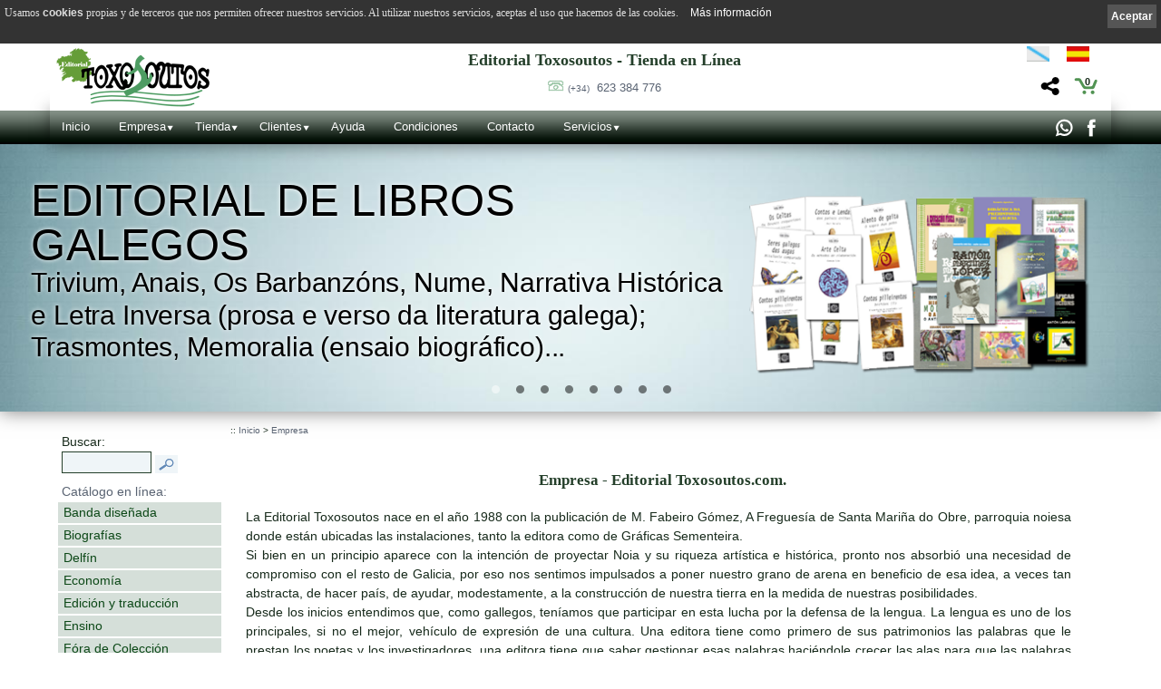

--- FILE ---
content_type: text/html; charset=ISO-8859-1
request_url: http://www.toxosoutos.com/empresa.php?PHPSESSID=it2l4q9o23qe37cpp7r1ceer85&cok=no&len=1
body_size: 92602
content:
<!DOCTYPE html PUBLIC "-//W3C//DTD XHTML 1.0 Transitional//EN" "http://www.w3.org/TR/xhtml1/DTD/xhtml1-transitional.dtd">
<html xmlns="http://www.w3.org/1999/xhtml" lang="es" xml:lang="es">
<head>
<meta name='author' 'Kantaronet'>
<meta name='language' content='Spanish'>
<META scheme=RFC1766 content=Spanish name=DC.Language>
<META content=es name=language>
<meta http-equiv='' content='text/html; charset=iso-8859-1'>
<meta name="google-site-verification" content="xtRsOmd-ndTGORNyAywcUnZbiPXOVn7LxQeN_VAKveI" />
<title>Editorial Toxosoutos.com. Tenda en liña dende Galicia </title>
<META content='Editorial Toxosoutos.com. Tenda en liña dende Galicia ' name=title>
<META content='Editorial Toxosoutos.com. Tenda en liña dende Galicia ' name=DC.title>
<META http-equiv=title content='Editorial Toxosoutos.com. Tenda en liña dende Galicia '>
<META http-equiv=keywords content='Kantaronet, tienda online, comprar en Galicia, comprar online'>
<META content='Kantaronet, tienda online, comprar en Galicia, comprar online' name=keywords>
<META http-equiv=description content=' Editorial Toxosoutos.com.Tenda en liña en Galicia'>
<META content=' Editorial Toxosoutos.com.Tenda en liña en Galicia' name=description>
<META http-equiv=DC.Description content=' Editorial Toxosoutos.com.Tenda en liña en Galicia'>
<META http-equiv=Pragma content=no-cache>
<META content='1 days' name=Revisit>
<META content='1 day' name=REVISIT-AFTER>

<meta name="viewport" content="width=device-width, initial-scale=1.0">
<META content=Document name=VW96.objecttype>
<META http-equiv=Content-Type content='text/html; charset=windows-1252'>
<META content=global name=distribution>
<META content=document name=resource-type>
<LINK rel="canonical" href="http://www.toxosoutos.com/empresa/1/" />

<meta property="og:url" content="http://www.toxosoutos.com/empresa/1/" />
<meta property="og:title" content="Editorial Toxosoutos.com. Tenda en liña dende Galicia " />
<meta property="og:description" content="Editorial Toxosoutos.com.Tenda en liña en Galicia" />
<meta property="og:image" content="http://www.toxosoutos.com/Images/logo.png" />
<meta property="og:type" content="website"/>
<meta property="og:site_name" content="toxosoutos.com"/>



<META content=ALL name=robots>
<META content=kantaronet.com name=author>
<META content=kantaronet.com name=DC.Creator>
<META http-equiv=Page-Enter content=blendTrans(Duration=1)>
<META HTTP-EQUIV='imagetoolbar' CONTENT='no'>
		
<!--[if lt IE 9]>
<script src="http://css3-mediaqueries-js.googlecode.com/svn/trunk/css3-mediaqueries.js"></script>
<![endif]-->
        
<LINK href="estilos/estilos.css" type=text/css rel=stylesheet>
<LINK href="estilos/estilos_body.css" type=text/css rel=stylesheet>
<link href="estilos/estilos_menu_catego.css" rel="stylesheet" type="text/css">
<LINK href="estilos/carrito.css" type=text/css rel=stylesheet>
<link rel="shortcut icon" href="Images/favicon.png" />	
<link rel="apple-touch-icon" href="Images/favicon.png"/>
    
    	
<script type="text/javascript" language="javascript" src="scripts/lytebox_v5.4/lytebox.js"></script>
<link rel="stylesheet" href="scripts/lytebox_v5.4/lytebox.css" type="text/css" media="screen" />
	


	
	
<link rel="stylesheet" type="text/css" href="scripts/menu_desplegable/estilos_menu.css" />
<script src="scripts/menu_desplegable/javascript_menu.js" type="text/javascript"></script>
	




	




<script language="JavaScript" src="scripts/tigra_calendar/calendar_eu.js"></script>
<link rel="stylesheet" href="scripts/tigra_calendar/calendar.css">



	
	
	


	
<!--[if lt IE 7]>
		<script type="text/javascript" src="scripts/unitpngfix/unitpngfix.js"></script>
<![endif]--> 
	






<link type="text/css" rel="stylesheet" href="scripts/jQuery.mmenu-master/src/css/jquery.mmenu.all.css" />

<script type="text/javascript" src="http://ajax.googleapis.com/ajax/libs/jquery/1.7.2/jquery.min.js"></script>
<script type="text/javascript" src="scripts/jQuery.mmenu-master/src/js/jquery.mmenu.min.all.js"></script>
<script type="text/javascript">
	var j = jQuery.noConflict();
    j(function() {
        j('nav#menu_responsive').mmenu({
    inset: 'mm-0',
    counters		: true,
    classes			: 'mm-black mm-slide'/*,
    header			: {
        add		: true,
        update	: true}*/
                                       });
        /*
        // este desplegable
        $('nav#menu_responsive').mmenu({
                                       slidingSubmenus: false
                                       });
        */
    });
	

	j(document).ready(function()  {	
		j(window).scroll(function(){	
								 // alert(j('#cuerpo_wrapper').height());
			//document.getElementById("column_cab_logo_mid").innerHTML=j(window).width();
			if (j(window).width()>883 && j(this).scrollTop()>50 && ( j('#cuerpo_wrapper').height() + j('#pie_wrapper').height() + j('#nav_menu_des').height() + j('#slider1_container').height() -50 >j(window).height()) ){ 					j("#cab_wrapper").addClass("cab_wrapper_scroll");
					j("#cab_logo").addClass("cab_logo_oculto");
					//j("#cab_logo_hid").addClass("cab_logo_hid_oculto");
					j("#logo_menu_desplegable").addClass("logo_menu_desplegable_visible");
			}else {
					j("#cab_wrapper").removeClass("cab_wrapper_scroll");
					j("#cab_logo").removeClass("cab_logo_oculto");
					//j("#cab_logo_hid").removeClass("cab_logo_hid_oculto");
					j("#logo_menu_desplegable").removeClass("logo_menu_desplegable_visible");
			}
		});
		
	});	

	j(window).load(function()  {	
		j('#menu_responsive').css({'display': ''});
		j(window).resize();
			 ajustar_alto_mini();
		
	});
	
	j(window).resize(function()  {
			//Redimensionamos la capa cuerpo para que se ocupe el alto de ventana
			
			var alto_ventana = (window.innerHeight);
			var alto_body=j('BODY').height();
			//if (alto_ventana>alto_body){
				var cuerpo_alto=j('#cuerpo_centro').height();
				var nuevo_cuerpo_alto=cuerpo_alto + alto_ventana - alto_body;
				//alert("ventana "+ alto_ventana + "  BODY "+alto_body +  "  cuerpo "+cuerpo_alto +  " nuevo cuerpo "+nuevo_cuerpo_alto);
				j('#cuerpo_centro').css({'min-height': nuevo_cuerpo_alto+"px"});
			//}
			j(window).scroll();
			
			 ajustar_alto_mini();
			 
	});
	
	

	function ajustar_alto_mini(){
	}
	

	function cerrar_menu_responsive(){
		j('#menu_responsive').init();	
		j('#menu_responsive').trigger('close.mm');	
		return true;
	}
</script>

<script type="text/javascript">// <![CDATA[
	var $ = jQuery.noConflict();
	$(window).scroll(function()	{	$('BODY').css({'margin-top': '0px', 'padding-top': '0px'});			});
// ]]></script>
        





 


</head>
<BODY LEFTMARGIN="0" rightmargin="0" MARGINWIDTH="0" MARGINHEIGHT="0"   onload="" onresize="resize_Cookie()" style=" margin-top: 0px;  padding-top: 0px !important;">
<div class="sb-slidebar sb-left ">
			
                	<nav id="menu_responsive" style="display: none;">

                	<ul>
                    
                    	<li id="logo_menu_responsive"><img src="Images/logo_cab_p_trans.png" class="unitPNG" style="margin: 3px;" />
                        <p style="float: right; margin-right: 10px;">
                                                            
                                        <a href="/empresa.php?PHPSESSID=it2l4q9o23qe37cpp7r1ceer85&cok=no&len=2" title="Navegar en Galego" style="margin:0px; padding:0px; line-height:4px; height:4px;" class=""><img src="Images/cabecera_08_ov.png"  width="25" style="padding-right: 9px;"  height="17"/></a>                                        
                                        <a href="/empresa.php?PHPSESSID=it2l4q9o23qe37cpp7r1ceer85&cok=no&len=1" title="Navegar en Espa&ntilde;ol"  style=" margin:0px; padding:0px;  line-height:4px; height:4px;" class="selec"><img src="Images/cabecera_10_ov.png" style="padding-right: 4px;"  width="25" height="17"/></a>                                        </p>
                                        
                        <p style="float: right; margin-right: 20px;">
                              <a href="compartir.php?PHPSESSID=cdlr5e7350b81b6hev4dt75h47&cok=no&len=1&url=http://www.toxosoutos.com/empresa/1/"  class="lyteframe"  data-lyte-options="width:100% height:100%" target="_blank" onmouseup="cerrar_menu_responsive();"><img src="Images/compartir_menu.png" /></a>
                              </p>
                        </li>
                        <li  class="top"><a  href="index.php?PHPSESSID=cdlr5e7350b81b6hev4dt75h47&cok=no&len=1" title="Inicio">Inicio</a>
						</li>
                    	<li>
									<form name="form_buscar" action="tienda_online.php?PHPSESSID=cdlr5e7350b81b6hev4dt75h47&cok=no&len=1" method="get" class="mm-search">
										<input type="hidden" name="cok" id="cok" value="no">
										<input type="hidden" name="len" id="len" value="1">
										<input type="text" name="txt" id="txt" value="" width="100%" placeholder="buscar">
									</form>
                 	   </li>
                    	<li ><a href="tienda_online.php?PHPSESSID=cdlr5e7350b81b6hev4dt75h47&cok=no&len=1">Catálogo de productos</a>
               						 <ul> <li class="sb-close"><a href="tienda_online.php?PHPSESSID=cdlr5e7350b81b6hev4dt75h47&cok=no&len=1&cat=4" class="sb-close1" title="Banda diseñada">Banda diseñada</a><ul> <li class="sb-close"><a href="tienda_online.php?PHPSESSID=cdlr5e7350b81b6hev4dt75h47&cok=no&len=1&cat=7" class="sb-close2" title="Galicia en comic">Galicia en comic</a></li> <li class="sb-close"><a href="tienda_online.php?PHPSESSID=cdlr5e7350b81b6hev4dt75h47&cok=no&len=1&cat=6" class="sb-close2" title="Los pequeños Barbanzóns">Los pequeños Barbanzóns</a></li> <li class="sb-close"><a href="tienda_online.php?PHPSESSID=cdlr5e7350b81b6hev4dt75h47&cok=no&len=1&cat=5" class="sb-close2" title="Os Barbanzóns">Os Barbanzóns</a></li></ul></li> <li class="sb-close"><a href="tienda_online.php?PHPSESSID=cdlr5e7350b81b6hev4dt75h47&cok=no&len=1&cat=29" class="sb-close1" title="Biografías">Biografías</a><ul> <li class="sb-close"><a href="tienda_online.php?PHPSESSID=cdlr5e7350b81b6hev4dt75h47&cok=no&len=1&cat=12" class="sb-close2" title="Fasquía">Fasquía</a></li> <li class="sb-close"><a href="tienda_online.php?PHPSESSID=cdlr5e7350b81b6hev4dt75h47&cok=no&len=1&cat=11" class="sb-close2" title="Memoralia">Memoralia</a></li></ul></li> <li class="sb-close"><a href="tienda_online.php?PHPSESSID=cdlr5e7350b81b6hev4dt75h47&cok=no&len=1&cat=19" class="sb-close1" title="Delfín">Delfín</a></li> <li class="sb-close"><a href="tienda_online.php?PHPSESSID=cdlr5e7350b81b6hev4dt75h47&cok=no&len=1&cat=33" class="sb-close1" title="Economía">Economía</a><ul> <li class="sb-close"><a href="tienda_online.php?PHPSESSID=cdlr5e7350b81b6hev4dt75h47&cok=no&len=1&cat=24" class="sb-close2" title="Ponto Básico">Ponto Básico</a></li></ul></li> <li class="sb-close"><a href="tienda_online.php?PHPSESSID=cdlr5e7350b81b6hev4dt75h47&cok=no&len=1&cat=30" class="sb-close1" title="Edición y traducción">Edición y traducción</a><ul> <li class="sb-close"><a href="tienda_online.php?PHPSESSID=cdlr5e7350b81b6hev4dt75h47&cok=no&len=1&cat=31" class="sb-close2" title="Esmorga">Esmorga</a></li> <li class="sb-close"><a href="tienda_online.php?PHPSESSID=cdlr5e7350b81b6hev4dt75h47&cok=no&len=1&cat=17" class="sb-close2" title="Seitura">Seitura</a></li> <li class="sb-close"><a href="tienda_online.php?PHPSESSID=cdlr5e7350b81b6hev4dt75h47&cok=no&len=1&cat=2" class="sb-close2" title="Trasmontes">Trasmontes</a></li></ul></li> <li class="sb-close"><a href="tienda_online.php?PHPSESSID=cdlr5e7350b81b6hev4dt75h47&cok=no&len=1&cat=15" class="sb-close1" title="Ensino">Ensino</a></li> <li class="sb-close"><a href="tienda_online.php?PHPSESSID=cdlr5e7350b81b6hev4dt75h47&cok=no&len=1&cat=20" class="sb-close1" title="Fóra de Colección">Fóra de Colección</a></li> <li class="sb-close"><a href="tienda_online.php?PHPSESSID=cdlr5e7350b81b6hev4dt75h47&cok=no&len=1&cat=25" class="sb-close1" title="Historia">Historia</a><ul> <li class="sb-close"><a href="tienda_online.php?PHPSESSID=cdlr5e7350b81b6hev4dt75h47&cok=no&len=1&cat=8" class="sb-close2" title="Anais">Anais</a></li> <li class="sb-close"><a href="tienda_online.php?PHPSESSID=cdlr5e7350b81b6hev4dt75h47&cok=no&len=1&cat=1" class="sb-close2" title="Keltia">Keltia</a></li> <li class="sb-close"><a href="tienda_online.php?PHPSESSID=cdlr5e7350b81b6hev4dt75h47&cok=no&len=1&cat=3" class="sb-close2" title="Trivium">Trivium</a></li></ul></li> <li class="sb-close"><a href="tienda_online.php?PHPSESSID=cdlr5e7350b81b6hev4dt75h47&cok=no&len=1&cat=28" class="sb-close1" title="Investigación">Investigación</a><ul> <li class="sb-close"><a href="tienda_online.php?PHPSESSID=cdlr5e7350b81b6hev4dt75h47&cok=no&len=1&cat=21" class="sb-close2" title="Biblioteca Filológica">Biblioteca Filológica</a></li> <li class="sb-close"><a href="tienda_online.php?PHPSESSID=cdlr5e7350b81b6hev4dt75h47&cok=no&len=1&cat=22" class="sb-close2" title="Colección Lingüística">Colección Lingüística</a></li> <li class="sb-close"><a href="tienda_online.php?PHPSESSID=cdlr5e7350b81b6hev4dt75h47&cok=no&len=1&cat=14" class="sb-close2" title="Divulgación e ensaio">Divulgación e ensaio</a></li> <li class="sb-close"><a href="tienda_online.php?PHPSESSID=cdlr5e7350b81b6hev4dt75h47&cok=no&len=1&cat=23" class="sb-close2" title="Palestra ">Palestra </a></li></ul></li> <li class="sb-close"><a href="tienda_online.php?PHPSESSID=cdlr5e7350b81b6hev4dt75h47&cok=no&len=1&cat=26" class="sb-close1" title="Narrativa">Narrativa</a><ul> <li class="sb-close"><a href="tienda_online.php?PHPSESSID=cdlr5e7350b81b6hev4dt75h47&cok=no&len=1&cat=10" class="sb-close2" title="Narrativa histórica">Narrativa histórica</a></li> <li class="sb-close"><a href="tienda_online.php?PHPSESSID=cdlr5e7350b81b6hev4dt75h47&cok=no&len=1&cat=9" class="sb-close2" title="Nume">Nume</a></li></ul></li> <li class="sb-close"><a href="tienda_online.php?PHPSESSID=cdlr5e7350b81b6hev4dt75h47&cok=no&len=1&cat=27" class="sb-close1" title="Poesía">Poesía</a><ul> <li class="sb-close"><a href="tienda_online.php?PHPSESSID=cdlr5e7350b81b6hev4dt75h47&cok=no&len=1&cat=16" class="sb-close2" title="Letra inversa">Letra inversa</a></li></ul></li> <li class="sb-close"><a href="tienda_online.php?PHPSESSID=cdlr5e7350b81b6hev4dt75h47&cok=no&len=1&cat=32" class="sb-close1" title="Temas locais">Temas locais</a><ul> <li class="sb-close"><a href="tienda_online.php?PHPSESSID=cdlr5e7350b81b6hev4dt75h47&cok=no&len=1&cat=13" class="sb-close2" title="Cuadernos Cruceiro do rego">Cuadernos Cruceiro do rego</a></li></ul></li></ul>                    	</li>
                        <li><a href="autores.php?PHPSESSID=cdlr5e7350b81b6hev4dt75h47&cok=no&len=1" title="Autores">Autores</a>
						</li>

                                        <li >
                        <a  title="Ofertas y novedades">Ofertas y novedades</a>
                        <ul >
                            <li>
                            <a href="ofertas_online.php?PHPSESSID=cdlr5e7350b81b6hev4dt75h47&cok=no&len=1" title="Ofertas">Ofertas</a>
                            </li>
                            <li>
                                <a href="novedades_online.php?PHPSESSID=cdlr5e7350b81b6hev4dt75h47&cok=no&len=1" title="Listado de novedades">Novedades</a>
                            </li>
                        </ul>
                    </li>
                                                            <li >
                        <a href="clientes.php?PHPSESSID=cdlr5e7350b81b6hev4dt75h47&cok=no&len=1" title="Clientes - Registro de usuarios">Clientes</a>
                            <ul >
                                <li>
                                <a href="clientes.php?PHPSESSID=cdlr5e7350b81b6hev4dt75h47&cok=no&len=1" title="Clientes - Registro de usuarios">Clientes</a>
                                </li>
                                <li>
                                    <a href="pedidos_no_reg.php?PHPSESSID=cdlr5e7350b81b6hev4dt75h47&cok=no&len=1" title="Seguimiento de pedidos de clientes">Pedidos</a>
                                </li>
                            </ul>
                    </li>
                                        
    

                    <li><a href="empresa.php?PHPSESSID=cdlr5e7350b81b6hev4dt75h47&cok=no&len=1" title="Empresa">Empresa</a>
                        <ul>
                            
                            <li>
                            <a href="empresa.php?PHPSESSID=cdlr5e7350b81b6hev4dt75h47&cok=no&len=1" title="Código QR - Cáptura rápida">Empresa</a>
                            </li>
                            <li>
                            <a  href="contacto.php?PHPSESSID=cdlr5e7350b81b6hev4dt75h47&cok=no&len=1" title="Contacto">Contacto</a>
                                <ul>
                                        
                                    <li>
                                    <a href="codigo_qr.php?PHPSESSID=cdlr5e7350b81b6hev4dt75h47&cok=no&len=1" title="Código QR - Cáptura rápida" class="lyteframe"  data-lyte-options="width:100% height:100%" target="_blank" onmouseup="cerrar_menu_responsive();">Código QR - Cáptura rápida</a>
                                    </li>

                                </ul>
                            </li>
                            <li>
                                <a  href="localizacion.php?PHPSESSID=cdlr5e7350b81b6hev4dt75h47&cok=no&len=1" title="Localización ">Localización </a>
                                <ul>
                                
                                    <li>
                                        <a class="lyteframe"  data-lyte-options="width:700 height:100%" target="_blank" href="ruta_google_maps.php?PHPSESSID=cdlr5e7350b81b6hev4dt75h47&cok=no&len=1"  title="Ruta GPS" onmouseup="cerrar_menu_responsive();">Ruta GPS</a>
                                    </li>
                                
                                
                                </ul>
                            </li>
                            <li>
                                <a href="enviar_amigo.php?PHPSESSID=cdlr5e7350b81b6hev4dt75h47&cok=no&len=1" class="lyteframe"  data-lyte-options="width:600 height:100%"  target="_blank" title="Enviar a un amigo" onmouseup="cerrar_menu_responsive();">Enviar a un amigo</a>
                            </li>


                                                        <li>
                            <a href="noticias.php?PHPSESSID=cdlr5e7350b81b6hev4dt75h47&cok=no&len=1"  title="Noticias"> Noticias</a>
                            </li>
                                                                                            <li>
                                        <a  href="redes_sociales.php?PHPSESSID=cdlr5e7350b81b6hev4dt75h47&cok=no&len=1"  title="Redes Sociales">Redes Sociales</a>
                                    </li>
                                        		
                                        				
                                                                    
                                                        
                                                        <li>
                                <a  href="galeria.php?PHPSESSID=cdlr5e7350b81b6hev4dt75h47&cok=no&len=1" title="Galería">Galería</a>
                            </li>
                                                        <li><a  href="enlaces.php?PHPSESSID=cdlr5e7350b81b6hev4dt75h47&cok=no&len=1" title="Enlaces">Enlaces</a>
                            </li>

                            <li>
                            <a href="condiciones.php?PHPSESSID=cdlr5e7350b81b6hev4dt75h47&cok=no&len=1" title="Condiciones de uso y privacidad "> Condiciones</a>
                            </li>
                            <li><a href="aviso.php?PHPSESSID=cdlr5e7350b81b6hev4dt75h47&cok=no&len=1" title="Aviso Legal">Aviso Legal</a>
                            </li>
                            
                            <li><a  href="politica_privacidad.php?PHPSESSID=cdlr5e7350b81b6hev4dt75h47&cok=no&len=1" title="Política de privacidad">Política de privacidad</a>
                            </li>
                            
                            <li><a  href="cookies.php?PHPSESSID=cdlr5e7350b81b6hev4dt75h47&cok=no&len=1" title="Cookies">Cookies</a>
                            </li>
                        </ul>
                    </li>

                       
                    <li >
                    <a href="ayuda_tienda.php?PHPSESSID=cdlr5e7350b81b6hev4dt75h47&cok=no&len=1"  title="Ayuda"> Ayuda </a>
                    </li>

                    <li>
                    <a  href="condiciones.php?PHPSESSID=cdlr5e7350b81b6hev4dt75h47&cok=no&len=1" title="Condiciones de uso y privacidad "> Condiciones</a>
                    
                    </li>
                                        
                    <li ><a class="top_link" href="contacto.php?PHPSESSID=cdlr5e7350b81b6hev4dt75h47&cok=no&len=1" title="Contacto">Contacto</a>
                    </li>
                    
                    
                    <li ><a  href="productos_y_servicios.php?PHPSESSID=cdlr5e7350b81b6hev4dt75h47&cok=no&len=1" title="Servicios Otros productos y servicios">Servicios</a>
                    
                                        <ul >
                                            
                                                                <li ><a href="productos_y_servicios.php?PHPSESSID=cdlr5e7350b81b6hev4dt75h47&cok=no&len=1&id=36" title="¿Quieres publicar?"><small style="font-size:6px ">&nbsp;</small>¿Quieres publicar?</a></li>
                                                                                    <li ><a href="productos_y_servicios.php?PHPSESSID=cdlr5e7350b81b6hev4dt75h47&cok=no&len=1&id=37" title="Premios y convocatorias"><small style="font-size:6px ">&nbsp;</small>Premios y convocatorias</a></li>
                                                                                    <li ><a href="productos_y_servicios.php?PHPSESSID=cdlr5e7350b81b6hev4dt75h47&cok=no&len=1&id=38" title="Bases Premio Historia Medieval"><small style="font-size:6px ">&nbsp;</small>Bases Premio Historia Medieval</a></li>
                                                                                    <li ><a href="productos_y_servicios.php?PHPSESSID=cdlr5e7350b81b6hev4dt75h47&cok=no&len=1&id=39" title="Próximos lanzamientos"><small style="font-size:6px ">&nbsp;</small>Próximos lanzamientos</a></li>
                                                                                    <li ><a href="productos_y_servicios.php?PHPSESSID=cdlr5e7350b81b6hev4dt75h47&cok=no&len=1&id=40" title="Católogo PDF"><small style="font-size:6px ">&nbsp;</small>Católogo PDF</a></li>
                                                                                    </ul>
                                        </li>
                                            
    
    
                        
                        
                    </ul>
                    </nav>
			
</div>


<div id="sb-site">
<div id="wrapper_100x100"> 
    
<!-- Inicio cab_wrapper_100x100-->
<div id="cab_wrapper_100x100">
    <!-- Inicio cab_wrapper-->
    <div id="cab_wrapper">
	    
	    
    <header>
	<!-- Inicio cab_logo-->
	<div id="cab_logo" align="left">
    
        <div id="column_cab_logo_left">
       	 <a href="http://www.toxosoutos.com" title="Inicio -  Editorial Toxosoutos.com" id="logo_grande"><img src="Images/logo_cab_g.png" alt="Logo Editorial Toxosoutos.com" ></a>
      	 	 <a href="#menu_responsive" id="boton_menu_peq"><img src="Images/boton_menu_responsive_p.png" alt="Menú Editorial Toxosoutos.com"></a>
        </div>
        	  
    
        <div id="column_cab_logo_mid">
            
             <a href="http://www.toxosoutos.com" title="Inicio -  Editorial Toxosoutos.com" id="logo_medio"><img src="Images/logo_cab_m.png" alt="Logo Editorial Toxosoutos.com"></a>
      	 	 <a href="http://www.toxosoutos.com" title="Inicio -  Editorial Toxosoutos.com" id="logo_pequeno"><img src="Images/logo_cab_p.png" alt="Logo Editorial Toxosoutos.com"></a>
             
             
        
         	 <h1>Editorial Toxosoutos - Tienda en Línea</h1>
                
            <div id="cab_telefono">
                <p> <img src="Images/ico_telefono.png" style="line-height:1.5;" /> <a href="tel: +34 623 384 776"><small style="font-size: 80%;">(+34)</small> &nbsp;623 384 776 </a>
                                                           
                                      </div>
        </div>
        	  
        	    
    
        <div id="column_cab_logo_right">
                                    <div id="idiomas">
                                    <div id="menu_idiomas">
                                    
                                                            
                                        <a href="/empresa.php?PHPSESSID=it2l4q9o23qe37cpp7r1ceer85&cok=no&len=2" title="Navegar en Galego" style="margin:0px; padding:0px; line-height:4px; height:4px;" class=""><img src="Images/cabecera_08_ov.png"  width="25" style="padding-right: 0px;"  height="17"/></a>                                        
                                        <a href="/empresa.php?PHPSESSID=it2l4q9o23qe37cpp7r1ceer85&cok=no&len=1" title="Navegar en Espa&ntilde;ol"  style=" margin:0px; padding:0px;  line-height:4px; height:4px;" class="selec"><img src="Images/cabecera_10_ov.png" style="padding-right: 11px;"  width="25" height="17"/></a>                                                       </div>
              </div>
              <img src="Images/espacio.gif" width="100%" height="1px" />
                        
            <a href="carrito_tienda.php"  style="  "  title="Ver el carrito de la compra" id="cesta_menu"><b style="line-height: 26px;"><sup style="font-size:11px;">0</sup></b></a>
                        <a href="compartir.php?PHPSESSID=cdlr5e7350b81b6hev4dt75h47&cok=no&len=1&url=http://www.toxosoutos.com/empresa/1/"  style=""  title="Compartir" id="compartir_menu" class="lyteframe"  data-lyte-options="height:100%" ><img src="Images/compartir_menu_pos.png" class="unitPNG" width="26" height="26" /></a>
            
        </div>
        	  
	</div>	
	<!-- Fin cab_logo-->	
    </header>
	
		<div id="menu" >
    			<nav>
                        <ul id="nav_menu_des">
                            <li  class="top" id="logo_menu_desplegable"><a class="top_link" href="http://www.toxosoutos.com" title="Inicio -  Editorial Toxosoutos.com"><img src="Images/logo_cab_p_menu.png" alt="Logo Editorial Toxosoutos.com"></a>
                            </li>
                            <li  class="top"><a class="top_link" href="index.php?PHPSESSID=cdlr5e7350b81b6hev4dt75h47&cok=no&len=1" title="Inicio">Inicio</a>
                            </li>
                            <li  class="top"><a class="top_link fly" href="empresa.php?PHPSESSID=cdlr5e7350b81b6hev4dt75h47&cok=no&len=1" title="Empresa">Empresa</a>
                                <ul class="sub">
                                    
                                    <li>
                                    <a href="empresa.php?PHPSESSID=cdlr5e7350b81b6hev4dt75h47&cok=no&len=1" title="Código QR - Cáptura rápida">Empresa</a>
                                    </li>
                                    <li>
                                    <a  href="contacto.php?PHPSESSID=cdlr5e7350b81b6hev4dt75h47&cok=no&len=1" title="Contacto">Contacto</a>
                                    </li>
                                    <li>
                                    <a href="codigo_qr.php?PHPSESSID=cdlr5e7350b81b6hev4dt75h47&cok=no&len=1" title="Código QR - Cáptura rápida" class="lyteframe"  data-lyte-options="width:100% height:100%" target="_blank">Código QR - Cáptura rápida</a>
                                    </li>
                                    <li>
                                        <a href="localizacion.php?PHPSESSID=cdlr5e7350b81b6hev4dt75h47&cok=no&len=1" title="Localización ">Localización </a>
                                    </li>
                                    <li>
                                        <a class="lyteframe"  data-lyte-options="width:700 height:100%" target="_blank" href="ruta_google_maps.php?PHPSESSID=cdlr5e7350b81b6hev4dt75h47&cok=no&len=1"  title="Ruta GPS">Ruta GPS</a>
                                    </li>
                                    <li>
                                        <a href="enviar_amigo.php?PHPSESSID=cdlr5e7350b81b6hev4dt75h47&cok=no&len=1" class="lyteframe"  data-lyte-options="width:600 height:100%"  target="_blank" title="Enviar a un amigo">Enviar a un amigo</a>
                                    </li>


                                                                        <li>
                                    <a href="noticias.php?PHPSESSID=cdlr5e7350b81b6hev4dt75h47&cok=no&len=1"  title="Noticias"> Noticias</a>
                                    </li>
                                                                        									                                     <li>
                                        <a  href="redes_sociales.php?PHPSESSID=cdlr5e7350b81b6hev4dt75h47&cok=no&len=1"  title="Redes Sociales">Redes Sociales</a>
                                    </li>
                                    		
                                    				
                                                                        
                                                                        <li>
                                        <a  href="galeria.php?PHPSESSID=cdlr5e7350b81b6hev4dt75h47&cok=no&len=1" title="Galería">Galería</a>
                                    </li>
                                                                        <li><a  href="enlaces.php?PHPSESSID=cdlr5e7350b81b6hev4dt75h47&cok=no&len=1" title="Enlaces">Enlaces</a>
                                    </li>

                                    <li>
                                    <a href="condiciones.php?PHPSESSID=cdlr5e7350b81b6hev4dt75h47&cok=no&len=1" title="Condiciones de uso y privacidad "> Condiciones</a>
                                    </li>
                                    <li><a href="aviso.php?PHPSESSID=cdlr5e7350b81b6hev4dt75h47&cok=no&len=1" title="Aviso Legal">Aviso Legal</a>
                                    </li>
                                    
                                    <li><a  href="politica_privacidad.php?PHPSESSID=cdlr5e7350b81b6hev4dt75h47&cok=no&len=1" title="Política de privacidad">Política de privacidad</a>
                                    </li>
                                    
                                    <li><a  href="cookies.php?PHPSESSID=cdlr5e7350b81b6hev4dt75h47&cok=no&len=1" title="Cookies">Cookies</a>
                                    </li>
                                </ul>
                            </li>
                            
                            <li  class="top">
                               
                                <a  class="top_link fly" href="tienda_online.php?PHPSESSID=cdlr5e7350b81b6hev4dt75h47&cok=no&len=1" title="Tienda online - Catálogo de Productos"> Tienda</a>
                                    
        						<ul class="sub">
                                    <li >
                                    <a    href="tienda_online.php?PHPSESSID=cdlr5e7350b81b6hev4dt75h47&cok=no&len=1" title="Tienda online - Catálogo de Productos">Tienda online - Catálogo de Productos</a>
                                    </li>
        
									                                    <li >
                                    <a    href="ofertas_online.php?PHPSESSID=cdlr5e7350b81b6hev4dt75h47&cok=no&len=1" title="Ofertas">Ofertas</a>
                                    </li>
                                                                                                           <li >
                                        <a   href="novedades_online.php?PHPSESSID=cdlr5e7350b81b6hev4dt75h47&cok=no&len=1" title="Listado de novedades">Novedades</a>
                                    </li>
                                    <li><a href="autores.php?PHPSESSID=cdlr5e7350b81b6hev4dt75h47&cok=no&len=1"  title="Autores">Autores</a>
                                     </li>
                                                                  
                                </ul>
                                
                                                           </li>
                                                        <li  class="top">
                                <a href="clientes.php?PHPSESSID=cdlr5e7350b81b6hev4dt75h47&cok=no&len=1" class="top_link fly" title="Clientes - Registro de usuarios">Clientes</a>
                                    <ul class="sub">
                                        <li>
                                        <a href="clientes.php?PHPSESSID=cdlr5e7350b81b6hev4dt75h47&cok=no&len=1" title="Clientes - Registro de usuarios">Clientes</a>
                                        </li>
                                        <li>
                                            <a href="pedidos_no_reg.php?PHPSESSID=cdlr5e7350b81b6hev4dt75h47&cok=no&len=1" title="Seguimiento de pedidos de clientes">Pedidos</a>
                                        </li>
                                    </ul>
                            </li>
                                                        

                               
                            <li class="top">
                            <a href="ayuda_tienda.php?PHPSESSID=cdlr5e7350b81b6hev4dt75h47&cok=no&len=1" class="top_link" title="Ayuda"> Ayuda </a>
                            </li>

                            <li class="top">
                            <a class="top_link" href="condiciones.php?PHPSESSID=cdlr5e7350b81b6hev4dt75h47&cok=no&len=1" title="Condiciones de uso y privacidad "> Condiciones</a>
                            
                            </li>
                                                        
                            <li  class="top"><a class="top_link" href="contacto.php?PHPSESSID=cdlr5e7350b81b6hev4dt75h47&cok=no&len=1" title="Contacto">Contacto</a>
                            </li>
                            
                            
                            <li  class="top"><a class="top_link fly " href="productos_y_servicios.php?PHPSESSID=cdlr5e7350b81b6hev4dt75h47&cok=no&len=1" title="Servicios Otros productos y servicios">Servicios</a>
                            
                                                        <ul class="sub">
                                                            
                                                                                <li  class="top"><a class="" style="" href="productos_y_servicios.php?PHPSESSID=cdlr5e7350b81b6hev4dt75h47&cok=no&len=1&id=36" title="¿Quieres publicar?"><small style="font-size:6px ">&nbsp;</small>¿Quieres publicar?</a></li>
                                                                                                    <li  class="top"><a class="" style="" href="productos_y_servicios.php?PHPSESSID=cdlr5e7350b81b6hev4dt75h47&cok=no&len=1&id=37" title="Premios y convocatorias"><small style="font-size:6px ">&nbsp;</small>Premios y convocatorias</a></li>
                                                                                                    <li  class="top"><a class="" style="" href="productos_y_servicios.php?PHPSESSID=cdlr5e7350b81b6hev4dt75h47&cok=no&len=1&id=38" title="Bases Premio Historia Medieval"><small style="font-size:6px ">&nbsp;</small>Bases Premio Historia Medieval</a></li>
                                                                                                    <li  class="top"><a class="" style="" href="productos_y_servicios.php?PHPSESSID=cdlr5e7350b81b6hev4dt75h47&cok=no&len=1&id=39" title="Próximos lanzamientos"><small style="font-size:6px ">&nbsp;</small>Próximos lanzamientos</a></li>
                                                                                                    <li  class="top"><a class="" style="" href="productos_y_servicios.php?PHPSESSID=cdlr5e7350b81b6hev4dt75h47&cok=no&len=1&id=40" title="Católogo PDF"><small style="font-size:6px ">&nbsp;</small>Católogo PDF</a></li>
                                                                                                            </ul>
                                                        </li>
                                                                                    
                            
                    <li  class="top redes_sociales" style="padding: 9px 5px 0 0">
                        <a href="redes_sociales.php?PHPSESSID=cdlr5e7350b81b6hev4dt75h47&cok=no&len=1#facebook" title="Facebook - Editorial Toxosoutos.com"><img src="Images/redes_sociales_menu_facebook.png"  onmouseover="this.src='Images/redes_sociales_menu_facebook_ov.png';" onmouseout="this.src='Images/redes_sociales_menu_facebook.png';"  class="unitPNG" /></a>
                    </li>
                    <li  class="top redes_sociales" style="padding: 9px 0 0 0">
                        <a href="whatsapp://send?text=http://www.toxosoutos.com/empresa/1/" data-action="share/whatsapp/share" target="_blank" title="Compartir con Whatsapp"><img src="Images/redes_sociales_menu_whatsapp.png" onmouseover="this.src='Images/redes_sociales_menu_whatsapp_ov.png'"  onmouseout="this.src='Images/redes_sociales_menu_whatsapp.png'"  /></a>
                    </li>
                        </ul>
                    </nav>
                </div>
		
        </div>	
    <!-- Fin cab_wrapper-->	
</div>	
<!-- Fin cab_wrapper_100x100-->	

   
 <div id="cab_logo_hid"></div>   


		<figcaption>
    <div style="min-height: 50px; z-index: 10;">
        <!-- Jssor Slider Begin -->
        <!-- You can move inline styles to css file or css block. -->
        <!-- ================================================== -->
        <div id="slider1_container" style="display: none; position: relative; margin: 0 auto;
        top: 0px; left: 0px; width: 1300px; height: 300px; overflow: hidden;   box-shadow: 0 0 20px rgba(0, 0, 0, 0.5);  z-index: 10;">
            <!-- Loading Screen -->
            <div u="loading" style="position: absolute; top: 0px; left: 0px; z-index: 10;">
                <div style="filter: alpha(opacity=70); opacity: 0.7; position: absolute; display: block;
                top: 0px; left: 0px; width: 100%; height: 100%;">
                </div>
                <div style="position: absolute; display: block; background: url(Images/loading.gif) no-repeat center center;
                top: 0px; left: 0px; width: 100%; height: 100%;">
                </div>
            </div>
            <!-- Slides Container -->
            <div u="slides" style="cursor: move; position: absolute; left: 0px; top: 0px; width: 1300px; height: 300px; overflow: hidden; min-height: 200px;">
            	                <div>
               		<img u="image" src="Images/fondos_slider/fondo043.jpg">
                    <div style="position:absolute;width:792px;height:120px;top:33px;left:30px;padding:5px;text-align:left;line-height:40px;text-transform:uppercase;font-size:50px;color:#000000; text-shadow: 0 0 5px #FFFFFF; z-index:100;">
                    	<a href="http://www.toxosoutos.com/tienda_online.php?&cok=no&len=1" style=" color: #000000; text-decoration: none;line-height:50px;"  >Editorial de libros Galegos</a>                        
                    </div>
                    <div style="position:absolute;width:793px;height:120px;top:133px;left:30px;padding:5px;text-align:left;line-height:36px;font-size:30px;color:#000000;  text-shadow: 0 0 5px #FFFFFF; z-index:100;">
                    	<a href="http://www.toxosoutos.com/tienda_online.php?&cok=no&len=1" style=" color: #000000; text-decoration: none;line-height:36px;"  >Trivium, Anais, Os Barbanzóns, Nume, Narrativa Histórica e Letra Inversa (prosa e verso da literatura galega); Trasmontes, Memoralia (ensaio biográfico)...</a>                    </div>
                                        <div style="position:absolute;width:400px;top:47px;left:821px;padding:5px;">
						<img src="Images/slider/11_slider.png" width="400" style="  z-index:99;" />
                    </div>
                                    </div>
				                <div>
               		<img u="image" src="Images/fondos_slider/fondo084.jpg">
                    <div style="position:absolute;width:1020px;height:120px;top:30px;left:59px;padding:5px;text-align:left;line-height:40px;text-transform:uppercase;font-size:50px;color:#1D3C23; text-shadow: 0 0 5px #FFFFFF; z-index:100;">
                    	<a href="http://www.toxosoutos.com/tienda_online.php?cok=no&len=1" style=" color: #1D3C23; text-decoration: none;line-height:50px;"  >Editorial Toxosoutos</a>                        
                    </div>
                    <div style="position:absolute;width:902px;height:120px;top:185px;left:109px;padding:5px;text-align:left;line-height:36px;font-size:30px;color:#1D3C23;  text-shadow: 0 0 5px #FFFFFF; z-index:100;">
                    	<a href="http://www.toxosoutos.com/tienda_online.php?cok=no&len=1" style=" color: #1D3C23; text-decoration: none;line-height:36px;"  >Na defensa da cultura Galega e en Galego</a>                    </div>
                                        <div style="position:absolute;width:220px;top:17px;left:720px;padding:5px;">
						<img src="Images/slider/12_slider.png" width="220" style="  z-index:99;" />
                    </div>
                                    </div>
				                <div>
               		<img u="image" src="Images/fondos_slider/fondo009.jpg">
                    <div style="position:absolute;width:580px;height:120px;top:97px;left:274px;padding:5px;text-align:left;line-height:40px;text-transform:uppercase;font-size:50px;color:#FFFFFF; text-shadow: 0 0 5px #000000; z-index:100;">
                    	<a href="http://www.toxosoutos.com/tienda_online.php?cok=ok&txt=vila+suarez&x=11&y=8&len=1" style=" color: #FFFFFF; text-decoration: none;line-height:50px;"  >Vila Suárez</a>                        
                    </div>
                    <div style="position:absolute;width:580px;height:120px;top:300px;left:30px;padding:5px;text-align:left;line-height:36px;font-size:30px;color:#FFFFFF;  text-shadow: 0 0 5px #000000; z-index:100;">
                    	<a href="http://www.toxosoutos.com/tienda_online.php?cok=ok&txt=vila+suarez&x=11&y=8&len=1" style=" color: #FFFFFF; text-decoration: none;line-height:36px;"  >   .</a>                    </div>
                                        <div style="position:absolute;width:169px;top:21px;left:924px;padding:5px;">
						<img src="Images/slider/36_slider.jpg" width="169" style=" box-shadow: 0 0 20px rgba(0, 0, 0, 0.5); z-index:99;" />
                    </div>
                                    </div>
				                <div>
               		<img u="image" src="Images/fondos_slider/fondo026.jpg">
                    <div style="position:absolute;width:580px;height:120px;top:105px;left:147px;padding:5px;text-align:left;line-height:40px;text-transform:uppercase;font-size:50px;color:#FFFFFF; text-shadow: 0 0 5px #000000; z-index:100;">
                    	Compañeira, non serva                        
                    </div>
                    <div style="position:absolute;width:580px;height:120px;top:300px;left:30px;padding:5px;text-align:left;line-height:36px;font-size:30px;color:#FFFFFF;  text-shadow: 0 0 5px #000000; z-index:100;">
                    	  .                    </div>
                                        <div style="position:absolute;width:183px;top:10px;left:935px;padding:5px;">
						<img src="Images/slider/34_slider.jpg" width="183" style=" box-shadow: 0 0 20px rgba(0, 0, 0, 0.5); z-index:99;" />
                    </div>
                                    </div>
				                <div>
               		<img u="image" src="Images/fondos_slider/fondo011.jpg">
                    <div style="position:absolute;width:893px;height:120px;top:145px;left:236px;padding:5px;text-align:left;line-height:40px;text-transform:uppercase;font-size:50px;color:#FFFFFF; text-shadow: 0 0 5px #000000; z-index:100;">
                    	spleen en catro tempos                        
                    </div>
                    <div style="position:absolute;width:580px;height:120px;top:300px;left:30px;padding:5px;text-align:left;line-height:36px;font-size:30px;color:#FFFFFF;  text-shadow: 0 0 5px #000000; z-index:100;">
                    	   .                    </div>
                                        <div style="position:absolute;width:165px;top:10px;left:1022px;padding:5px;">
						<img src="Images/slider/35_slider.jpg" width="165" style=" box-shadow: 0 0 20px rgba(0, 0, 0, 0.5); z-index:99;" />
                    </div>
                                    </div>
				                <div>
               		<img u="image" src="Images/fondos_slider/fondo040.jpg">
                    <div style="position:absolute;width:932px;height:120px;top:96px;left:138px;padding:5px;text-align:left;line-height:40px;text-transform:uppercase;font-size:50px;color:#150202; text-shadow: 0 0 5px #FFFFFF; z-index:100;">
                    	Unha matanza esquecida                        
                    </div>
                    <div style="position:absolute;width:580px;height:120px;top:300px;left:30px;padding:5px;text-align:left;line-height:36px;font-size:30px;color:#150202;  text-shadow: 0 0 5px #FFFFFF; z-index:100;">
                    	  .                    </div>
                                        <div style="position:absolute;width:185px;top:18px;left:1042px;padding:5px;">
						<img src="Images/slider/37_slider.jpg" width="185" style=" box-shadow: 0 0 20px rgba(0, 0, 0, 0.5); z-index:99;" />
                    </div>
                                    </div>
				                <div>
               		<img u="image" src="Images/fondos_slider/fondo017.jpg">
                    <div style="position:absolute;width:580px;height:120px;top:30px;left:147px;padding:5px;text-align:left;line-height:40px;text-transform:uppercase;font-size:50px;color:#FFFFFF; text-shadow: 0 0 5px #000000; z-index:100;">
                    	PORTOSANTO                        
                    </div>
                    <div style="position:absolute;width:580px;height:120px;top:121px;left:118px;padding:5px;text-align:left;line-height:36px;font-size:30px;color:#FFFFFF;  text-shadow: 0 0 5px #000000; z-index:100;">
                    	&quot;O pequeno bastardo que cambiou o mundo para sempre&quot;                    </div>
                                        <div style="position:absolute;width:173px;top:10px;left:885px;padding:5px;">
						<img src="Images/slider/23_slider.jpg" width="173" style=" box-shadow: 0 0 20px rgba(0, 0, 0, 0.5); z-index:99;" />
                    </div>
                                    </div>
				                <div>
               		<img u="image" src="Images/fondos_slider/fondo031.jpg">
                    <div style="position:absolute;width:580px;height:120px;top:96px;left:157px;padding:5px;text-align:left;line-height:40px;text-transform:uppercase;font-size:50px;color:#FFFFFF; text-shadow: 0 0 5px #000000; z-index:100;">
                    	Lágrimas en silencio                        
                    </div>
                    <div style="position:absolute;width:580px;height:120px;top:300px;left:294px;padding:5px;text-align:left;line-height:36px;font-size:30px;color:#FFFFFF;  text-shadow: 0 0 5px #000000; z-index:100;">
                    	    .                     </div>
                                        <div style="position:absolute;width:193px;top:17px;left:974px;padding:5px;">
						<img src="Images/slider/26_slider.jpg" width="193" style=" box-shadow: 0 0 20px rgba(0, 0, 0, 0.5); z-index:99;" />
                    </div>
                                    </div>
				            </div>

            <!-- Bullet Navigator Skin Begin -->
            <style>
                /* jssor slider bullet navigator skin 21 css */
                /*
                .jssorb21 div           (normal)
                .jssorb21 div:hover     (normal mouseover)
                .jssorb21 .av           (active)
                .jssorb21 .av:hover     (active mouseover)
                .jssorb21 .dn           (mousedown)
                */
				.jssorb21{
					 bottom: 16px; left: 16px; 
				}
					@media (max-width: 900px) {
						.jssorb21{
							bottom: 10px;
						}
					}
					@media (max-width: 750px) {
						.jssorb21{
							bottom: 5px;
						}
					}
                .jssorb21 div, .jssorb21 div:hover, .jssorb21 .av {
                    background: url(scripts/jsorbootstrap/img/b21.png) no-repeat;
                    overflow: hidden;
                    cursor: pointer;
                }

                .jssorb21 div {
                    background-position: -5px -5px;
                }

                    .jssorb21 div:hover, .jssorb21 .av:hover {
                        background-position: -35px -5px;
                    }

                .jssorb21 .av {
                    background-position: -65px -5px;
                }

                .jssorb21 .dn, .jssorb21 .dn:hover {
                    background-position: -95px -5px;
                }
            </style>
            <!-- bullet navigator container -->
            <div u="navigator" class="jssorb21" style="position: absolute;">
                <!-- bullet navigator item prototype -->
                <div u="prototype" style="POSITION: absolute; WIDTH: 19px; HEIGHT: 19px; text-align:center; line-height:19px; color:White; font-size:12px;opacity: 0.5;"></div>
            </div>
            <!-- Bullet Navigator Skin End -->
            <!-- Arrow Navigator Skin Begin -->
            <style>
                /* jssor slider arrow navigator skin 21 css */
                /*
                .jssora21l              (normal)
                .jssora21r              (normal)
                .jssora21l:hover        (normal mouseover)
                .jssora21r:hover        (normal mouseover)
                .jssora21ldn            (mousedown)
                .jssora21rdn            (mousedown)
                */
                .jssora21l, .jssora21r, .jssora21ldn, .jssora21rdn {
                    position: absolute;
                    cursor: pointer;
                    display: block;
                    background: url(scripts/jsorbootstrap/img/a21.png) center center no-repeat;
                    overflow: hidden;
                }

                .jssora21l {
                    background-position: -3px -33px;
                }

                .jssora21r {
                    background-position: -63px -33px;
                }

                .jssora21l:hover {
                    background-position: -123px -33px;
                }

                .jssora21r:hover {
                    background-position: -183px -33px;
                }

                .jssora21ldn {
                    background-position: -243px -33px;
                }

                .jssora21rdn {
                    background-position: -303px -33px;
                }
            </style>
            <!-- Arrow Left -->
            <span u="arrowleft" class="jssora21l" style="width: 55px; height: 55px; top: 123px; left: 8px;">
            </span>
            <!-- Arrow Right -->
            <span u="arrowright" class="jssora21r" style="width: 55px; height: 55px; top: 123px; right: 8px">
            </span>
            <!-- Arrow Navigator Skin End -->
        </div>
        <!-- Jssor Slider End -->
    </div>
    </figcaption>
    	
<!-- Ini: separador_cab_wrapper_100x100 -->
<div id="separador_cab_wrapper_100x100"></div>	
<!-- Fin: separador_cab_wrapper_100x100 -->


    		<!-- Inicio cuerpo_wrapper_100x100-->
<div id="cuerpo_wrapper_100x100">
    <!-- Inicio cuerpo_wrapper-->
    <div id="cuerpo_wrapper">	
    
	<div id="cuerpo" class="alpha60">
    
	
		        <aside>
		<div ID="col_izq">
                <div align="left" style="padding:10px 30px 10px 10px;"><p>Buscar:<p>
									<form name="form_buscar" action="tienda_online.php?PHPSESSID=cdlr5e7350b81b6hev4dt75h47&cok=no&len=1" method="get">
										<input type="hidden" name="cok" id="cok" value="no">
										<input type="hidden" name="len" id="len" value="1">
										<input type="text" name="txt" id="txt" size="10">
										<input type="image" src="Images/boton_buscar.png" onClick="form_buscar.submit();" style="margin: 0px; border:0px; margin-botom: 0px; vertical-align:bottom;">
									</form>
				</div>
						<nav>	
			<div id="menu_categorias">
            	<a href="tienda_online.php?PHPSESSID=cdlr5e7350b81b6hev4dt75h47&cok=no&len=1" class="cat">Catálogo en línea:</a>
				<div id="nav_menu_catego">
                	<ul>
               						  <li class="catego1"><span class=""> <a href="tienda_online.php?PHPSESSID=cdlr5e7350b81b6hev4dt75h47&cok=no&len=1&cat=4" class="catego1" title="Banda diseñada">Banda diseñada</a></span></li> <li class="catego1"><span class=""> <a href="tienda_online.php?PHPSESSID=cdlr5e7350b81b6hev4dt75h47&cok=no&len=1&cat=29" class="catego1" title="Biografías">Biografías</a></span></li> <li class="catego1"><span class=""> <a href="tienda_online.php?PHPSESSID=cdlr5e7350b81b6hev4dt75h47&cok=no&len=1&cat=19" class="catego1" title="Delfín">Delfín</a></span></li> <li class="catego1"><span class=""> <a href="tienda_online.php?PHPSESSID=cdlr5e7350b81b6hev4dt75h47&cok=no&len=1&cat=33" class="catego1" title="Economía">Economía</a></span></li> <li class="catego1"><span class=""> <a href="tienda_online.php?PHPSESSID=cdlr5e7350b81b6hev4dt75h47&cok=no&len=1&cat=30" class="catego1" title="Edición y traducción">Edición y traducción</a></span></li> <li class="catego1"><span class=""> <a href="tienda_online.php?PHPSESSID=cdlr5e7350b81b6hev4dt75h47&cok=no&len=1&cat=15" class="catego1" title="Ensino">Ensino</a></span></li> <li class="catego1"><span class=""> <a href="tienda_online.php?PHPSESSID=cdlr5e7350b81b6hev4dt75h47&cok=no&len=1&cat=20" class="catego1" title="Fóra de Colección">Fóra de Colección</a></span></li> <li class="catego1"><span class=""> <a href="tienda_online.php?PHPSESSID=cdlr5e7350b81b6hev4dt75h47&cok=no&len=1&cat=25" class="catego1" title="Historia">Historia</a></span></li> <li class="catego1"><span class=""> <a href="tienda_online.php?PHPSESSID=cdlr5e7350b81b6hev4dt75h47&cok=no&len=1&cat=28" class="catego1" title="Investigación">Investigación</a></span></li> <li class="catego1"><span class=""> <a href="tienda_online.php?PHPSESSID=cdlr5e7350b81b6hev4dt75h47&cok=no&len=1&cat=26" class="catego1" title="Narrativa">Narrativa</a></span></li> <li class="catego1"><span class=""> <a href="tienda_online.php?PHPSESSID=cdlr5e7350b81b6hev4dt75h47&cok=no&len=1&cat=27" class="catego1" title="Poesía">Poesía</a></span></li> <li class="catego1"><span class=""> <a href="tienda_online.php?PHPSESSID=cdlr5e7350b81b6hev4dt75h47&cok=no&len=1&cat=32" class="catego1" title="Temas locais">Temas locais</a></span></li>                
                	</ul>
                </div>
        	 </div>             
         	</nav>
         	<img src="Images/espacio.gif" width="180px" height="10px" />
			
             <div id="menu_sec_secun">
										 <small>:.</small> <a href="productos_y_servicios.php?PHPSESSID=cdlr5e7350b81b6hev4dt75h47&cok=no&len=1&id=40" class="" title="Descargar el catálogo completo en formato PDF" >Catálogo PDF</a><br>
										 <small>:.</small> <a href="autores.php?PHPSESSID=cdlr5e7350b81b6hev4dt75h47&cok=no&len=1" class="" title="Listado de autores">Autores</a><br>
										 <small>:.</small> <a href="novedades_online.php?PHPSESSID=cdlr5e7350b81b6hev4dt75h47&cok=no&len=1" class="" title="Listado de novedades Editorial Toxosoutos.com">Novedades</a><br>
										 <small>:.</small> <a href="productos_y_servicios.php?PHPSESSID=cdlr5e7350b81b6hev4dt75h47&cok=no&len=1&id=36" class="" title="Publicar con Editorial Toxosoutos">¿Quieres publicar?</a><br>
										 <small>:.</small> <a href="noticias.php?PHPSESSID=cdlr5e7350b81b6hev4dt75h47&cok=no&len=1" class="" title="Noticias de interés Editorial Toxosoutos.com">Noticias</a><br>
										 <small>:.</small> <a href="galeria.php?PHPSESSID=cdlr5e7350b81b6hev4dt75h47&cok=no&len=1" class="" title="Galería de imágenes Editorial Toxosoutos.com">Galería de imágenes</a><br>
										 <small>:.</small> <a href="productos_y_servicios.php?PHPSESSID=cdlr5e7350b81b6hev4dt75h47&cok=no&len=1&id=37" class="" title="Premios y convocatorias Editorial Toxosoutos.com">Premios y convocatorias</a><br>
										 <small>:.</small> <a href="productos_y_servicios.php?PHPSESSID=cdlr5e7350b81b6hev4dt75h47&cok=no&len=1&id=38" class="" title="Bases Premio Historia Medieval Editorial Toxosoutos.com">Bases Premio H Medieval</a><br>
										 <small>:.</small> <a href="productos_y_servicios.php?PHPSESSID=cdlr5e7350b81b6hev4dt75h47&cok=no&len=1&id=39" class="" title="Próximos lanzamientos Editorial Toxosoutos.com">Próximos lanzamientos</a><br>
             </div>	
         	<img src="Images/espacio.gif" width="180px" height="10px" />						
                        	
                        

            <br>
            <img src="Images/espacio.gif" width="190" height="1">
        <img src="Images/Envio-gratis.png" style="margin: 10px;" /><br>
            
			             
            
            			          	              	<div id="globo_col_izq">
                    <div id="globo_col_izq_content">
<table width="100%" border="0" cellspacing="0" cellpadding="0">
										  <tr>
											<td align="left" valign="top"><a href="ofertas_online.php?PHPSESSID=cdlr5e7350b81b6hev4dt75h47&cok=no&len=1" title="" style="text-decoration:none"><h2><B>&gt; </B>Ofertas y promociones<br></h2></a>
												<center>
												
																	<div class="note" align="center" style=" width: 150;  padding: 5px;"><center>
																	<a href="detalle_producto.php?PHPSESSID=cdlr5e7350b81b6hev4dt75h47&cok=no&len=1&id=164&ofer=ok" class="texto" style="text-decoration:none"><img src="miniatura.php?nombre=Images/productos_tienda/292_pro.jpg&ancho=150&alto=100" border="0" style=" margin: 2px;" align="center"></br>
																			Roberto Blanco Torres<br><small style='font-size: 9px; font-weight: normal;'>González Pérez, Clodio</small>&nbsp;&nbsp;<span class="note_bold2" style=" color:#CCCCCC; text-decoration:line-through;"><small><br>6,50 €</small></span><b style='font-size: 12; text-decoration:none;'><br>4,00 €</b></a></center></div>
																	
												</center>
											</td>
										  </tr>
										  
										</table>
                    </div>
                </div>
            	<div id="globo_col_izq_pie">&nbsp;</div>
            
				            							
				
                        

                        
            
                                        
       </div>       </aside>     
				<div id="cuerpo_centro">
				<div id="navegacion" style="display:table;"> 
					<div id="enlaces_navegacion">
                    <nav>
					&nbsp;:: <a href="http://www.toxosoutos.com/index/1/" class="navegacion" title="Inicio">Inicio</a>
				 &gt; <a href='http://www.toxosoutos.com/empresa/1/' class='navegacion' title='Empresa'>Empresa</a>                    </nav>
					</div>
                    <div id="identificacion">
                    							                    </div>
					<div id="carrito_enlace">
						&nbsp;                    </div>
				</div>  
                
				<div id="separador_v_navega"></div>
			
            	<div id="cuerpo_centro_container">
                <main>
						
                <h1>&nbsp;
                Empresa - Editorial Toxosoutos.com.
                </h1>
				<p>
					<p>
	La Editorial Toxosoutos nace en el año 1988 con la publicación de M. Fabeiro Gómez, A Freguesía de Santa Mariña do Obre, parroquia noiesa donde están ubicadas las instalaciones, tanto la editora como de Gráficas Sementeira.</p>
<p>
	Si bien en un principio aparece con la intención de proyectar Noia y su riqueza artística e histórica, pronto nos absorbió una necesidad de compromiso con el resto de Galicia, por eso nos sentimos impulsados a poner nuestro grano de arena en beneficio de esa idea, a veces tan abstracta, de hacer país, de ayudar, modestamente, a la construcción de nuestra tierra en la medida de nuestras posibilidades.</p>
<p>
	Desde los inicios entendimos que, como gallegos, teníamos que participar en esta lucha por la defensa de la lengua. La lengua es uno de los principales, si no el mejor, vehículo de expresión de una cultura. Una editora tiene como primero de sus patrimonios las palabras que le prestan los poetas y los investigadores, una editora tiene que saber gestionar esas palabras haciéndole crecer las alas para que las palabras vuelen, se &nbsp;difundan llenando los ojos y los corazones de nuestros lectores.</p>
<p>
	Pero aparte de la lengua también está nuestro país, que deja de ser símbolo para convertirse en una realidad del día a día. Un país que se tiene que abrir, para mostrarse al mundo, buscando nuevas vías de comunicación y emplear las ya existentes, un poco en la idea de recoger la virtud unamuniana de, y sin ser presuntuosos, no galleguizar Europa, pero sí decirles que también estamos nosotros.</p>
<p>
	Ya con cierto bagaje, podemos mirar atrás y recordar a aquellos que en los tiempos de los sueños fueron colaborando de una manera desinteresada para dar realidad a nuestro proyecto, infinidad de compañeros que hicieron posible, que a estas alturas, tengamso más de 150 títulos de fondo editorial. Gente como el citado historiador M. Fabeiro Gómez, el poeta Antón Avilés de Taramancos, el profesor Xosé Agrelo, el historiador Clodio González Pérez- coordinador &nbsp;de publicaciones- o los no menos Paco Souto, Lois López Rico, Lola Pena y Santiago Casal, en labores de asesoramiento o gestión comercial. Desde ellos hasta usted, que es lo que más nos importa, y siempre al cuidado de la Cultura.</p>
<p>
	Nuestra juventud e impulso son lo que nos permite trabajar para mejorar y procurar estar a su lado por medio de las numerosas colecciones que conforman nuestro catálogo <strong>Keltia</strong>&nbsp;(mundo celta);&nbsp;<strong>Trivium</strong>&nbsp;(historia medieval); <strong>Anais</strong>&nbsp;(historia moderna);&nbsp;<strong>Os Barbanzóns</strong>&nbsp;(banda diseñada);&nbsp;<strong>Nume</strong>,&nbsp;<strong>Narrativa Histórica</strong>&nbsp;y&nbsp;<strong>Letra Inversa</strong>&nbsp;(prosa y verso de la literatura gallega);&nbsp;<strong>Trasmontes</strong>&nbsp;(literatura de otros idiomas traducida al gallego);<strong>Memoralia</strong>&nbsp;(ensayo biográfico);&nbsp;<strong>Colección lingüística</strong>,&nbsp;<strong>Biblioteca filológica</strong>&nbsp;y&nbsp;<strong>Divulgación y ensaio</strong>&nbsp;(estudios lingüísticos y etnográficos); y &nbsp;<strong>Fóra de colección</strong>&nbsp;(de temática variada),&nbsp;&nbsp;<strong>Serie&nbsp;Esmorga&nbsp;</strong>(ediciones escolares con estudio y notas de especialistas: Teatro, Poesía, Ensayo, Narrativa y Selecciones).&nbsp;</p>
<p>
	Para cualquier cosa que necesite no dude en contactar con nosotros por teléfono o por e-mail, alguna de las personas que aquí trabajamos le resolverá su problema, desde seguimientos de pedidos, la información sobre publicaciones de autor, novedades o distintas cuestiones que nos puedan plantear. Atenderemos su llamada haciendo que lo virtual se convierta en real dándole la seguridad necesaria para que usted confíe en nosotros y pueda acercarse a ella con familiaridad.</p>
<p>
	Otra oportunidad que le damos es la de visitar nuestra librerías, LIBRERÍA SEMENTEIRA,&nbsp; de Noia y Muros; donde encontrará, además de nuestro catálogo, cualquier publicación y novedades de otras casas editoriales. TOXOSOUTOS, nombre que se inspira en el topónimo que sirve de asentamiento al monasterio de San Xusto, intenta armonizar la tradición con la modernidad, y en eso pretende resumirse la globalidad de nuestro proyecto, una idea pensada sólo para personas como usted.</p>
				
				</p>

							</main>
                             <div style=" display:table; width:100%; float:right"><br />
                             <a href="#wrapper_100x100" style="float:right">^ Subir ^</a>
                             </div>
                             <div style=" display:table; width:100%; line-height: 1px; height:1px; overflow:hidden;">
                             &nbsp; &nbsp; &nbsp; &nbsp; &nbsp; &nbsp; &nbsp; &nbsp; &nbsp; &nbsp; &nbsp; &nbsp; &nbsp; &nbsp; &nbsp; &nbsp; &nbsp; &nbsp; &nbsp; &nbsp; &nbsp; &nbsp; &nbsp; &nbsp; &nbsp; &nbsp; &nbsp; &nbsp; &nbsp; &nbsp; &nbsp; &nbsp; &nbsp; &nbsp; &nbsp; &nbsp; &nbsp; &nbsp; &nbsp; &nbsp; &nbsp; &nbsp; &nbsp; &nbsp; &nbsp; &nbsp; &nbsp; &nbsp; &nbsp; &nbsp; &nbsp; &nbsp; &nbsp; &nbsp; &nbsp; &nbsp; &nbsp; &nbsp; &nbsp; &nbsp; &nbsp; &nbsp; &nbsp; &nbsp; &nbsp; &nbsp; &nbsp; &nbsp; &nbsp; &nbsp; &nbsp; &nbsp; &nbsp; &nbsp; &nbsp; &nbsp; &nbsp; &nbsp; &nbsp; &nbsp; &nbsp; &nbsp; &nbsp; &nbsp; &nbsp; &nbsp; &nbsp; &nbsp; &nbsp; &nbsp; &nbsp; &nbsp; &nbsp; &nbsp; &nbsp; &nbsp; &nbsp; &nbsp; &nbsp; &nbsp; &nbsp; &nbsp; &nbsp; &nbsp; &nbsp; &nbsp; &nbsp; &nbsp; &nbsp; &nbsp; &nbsp; &nbsp; &nbsp; &nbsp; &nbsp; &nbsp; &nbsp; &nbsp; &nbsp; &nbsp; &nbsp; &nbsp; &nbsp; &nbsp; &nbsp; &nbsp; &nbsp; &nbsp; &nbsp; &nbsp; &nbsp; &nbsp; &nbsp; &nbsp; &nbsp; &nbsp; &nbsp; &nbsp;
                             </div>
                    </div>                </div>            </div>            
        
                        <div id="separador_v"></div>
                
    </div>	
    <!-- Fin cuerpo_wrapper-->	
</div>	
<!-- Fin cuerpo_wrapper_100x100-->	

	<!-- Inicio pie_wrapper_100x100-->
<div id="pie_wrapper_100x100">
    <!-- Inicio cuerpo_wrapper-->
    <div id="pie_wrapper">	    
                        <footer>
            <div id="pie">							
			
			
			<div id="pie_text"><a href="http://www.toxosoutos.com" title="Inicio -  Editorial Toxosoutos.com"><img src="Images/logo_peq.png" alt="Logo Editorial Toxosoutos.com" id="logo_pie" class="unitPng"></a>
			
				<h3>
				Editorial Toxosoutos.com				</h3>

                    <p>
                    C/ Cruceiro do Rego, 2  - Obre - C.P. 15217 Noia (A Coruña)<br>
                    Tlf: &nbsp;<a href="tel: +34 623 384 776"><small style="font-size:9px;">+34 &nbsp;&nbsp;</small> 623 384 776</a><br>
                    Fax: &nbsp;<small style="font-size:9px;"> +34 </small> 981821690<br />                                       	 <br>
                    </p>
			</div>
			            <nav>
			<div id="pie_menu">
			
								<div id="col_pie_menu_1">
					<ul>
						<li>
							<a href="index.php?PHPSESSID=cdlr5e7350b81b6hev4dt75h47&cok=no&len=1">Inicio</a>
						</li>
						<li>
							<a href="empresa.php?PHPSESSID=cdlr5e7350b81b6hev4dt75h47&cok=no&len=1">Empresa</a>
						</li>
						<li>
							<a href="localizacion.php?PHPSESSID=cdlr5e7350b81b6hev4dt75h47&cok=no&len=1">Localización </a>
							<ul class="sub">
								<li><a href="ruta_google_maps.php?PHPSESSID=cdlr5e7350b81b6hev4dt75h47&cok=no&len=1"  class="lytebox" data-lyte-options="width:700 height:100%">Ruta GPS</a></li>
							</ul>
						</li>		
						<li>
							<a href="contacto.php?PHPSESSID=cdlr5e7350b81b6hev4dt75h47&cok=no&len=1">Contacto</a>
							<ul class="sub">
									<li>
									<a href="codigo_qr.php?PHPSESSID=cdlr5e7350b81b6hev4dt75h47&cok=no&len=1" title="Código QR - Cáptura rápida"  class="lytebox" data-lyte-options="width:700 height:100%" target="_blank">Código QR - Cáptura rápida</a>
									</li>
							</ul>
						</li>
                                                                
						                        <li class="top">
                        <a href="noticias.php?PHPSESSID=cdlr5e7350b81b6hev4dt75h47&cok=no&len=1" class="top_link" title="Noticias"> Noticias</a>
                        </li>
                                                
												<li>
							<a href="galeria.php?PHPSESSID=cdlr5e7350b81b6hev4dt75h47&cok=no&len=1">Galería</a>
						</li>
						                        
															<li>
										<a  href="redes_sociales.php?PHPSESSID=cdlr5e7350b81b6hev4dt75h47&cok=no&len=1"  title="Redes Sociales">Redes Sociales</a>
									</li>
												
														
																	
																			<li>
							<a href="enlaces.php?PHPSESSID=cdlr5e7350b81b6hev4dt75h47&cok=no&len=1">Enlaces</a>
						</li>
						<li>
							<a href="aviso.php?PHPSESSID=cdlr5e7350b81b6hev4dt75h47&cok=no&len=1">Aviso Legal</a>
						</li>
						<li >
							<a href="politica_privacidad.php?PHPSESSID=cdlr5e7350b81b6hev4dt75h47&cok=no&len=1">Política de privacidad</a>
						</li>	
                        
                        <li>
                      	    <a href="condiciones.php?PHPSESSID=cdlr5e7350b81b6hev4dt75h47&cok=no&len=1" title="Condiciones de uso y privacidad "> Condiciones</a>
                        </li>	
                        
                        <li>
                      	    <a href="cookies.php?PHPSESSID=cdlr5e7350b81b6hev4dt75h47&cok=no&len=1" title="Cookies"> Cookies</a>
                        </li>	
                        				
					</ul>
                    <br />
				</div>
				
								<div  id="col_pie_menu_1_2" class="centro">
					<ul>
                    	 
                    	<li>
							<b><a href="tienda_online.php?PHPSESSID=cdlr5e7350b81b6hev4dt75h47&cok=no&len=1">Tienda online</a></b>
                        </li>
                        <li>
                            <a href="tienda_online.php?PHPSESSID=cdlr5e7350b81b6hev4dt75h47&cok=no&len=1">Catálogo en línea</a>
                        </li>
                                                
                        </li>
                        
                       	                        <li>
                            <a href="ofertas_online.php?PHPSESSID=cdlr5e7350b81b6hev4dt75h47&cok=no&len=1">Ofertas</a>
                        </li>
					                                                    <li>
                            <a href="novedades_online.php?PHPSESSID=cdlr5e7350b81b6hev4dt75h47&cok=no&len=1">Novedades</a>
                        </li>
                                                  
                                                <li>
                            <a href="autores.php?PHPSESSID=cdlr5e7350b81b6hev4dt75h47&cok=no&len=1">Autores</a>
                        </li>
                                                                        <li>
                            <a href="clientes.php?PHPSESSID=cdlr5e7350b81b6hev4dt75h47&cok=no&len=1">Clientes</a>
                        </li>
                                                                        <li>
                            <a href="pedidos_no_reg.php?PHPSESSID=cdlr5e7350b81b6hev4dt75h47&cok=no&len=1"> Pedidos</a>
                        </li>
                                                 
                        <li>
                            <a href="condiciones.php?PHPSESSID=cdlr5e7350b81b6hev4dt75h47&cok=no&len=1"> Condiciones</a>
                        </li>
                        <li>
                            <a href="ayuda_tienda.php?PHPSESSID=cdlr5e7350b81b6hev4dt75h47&cok=no&len=1"> Ayuda</a>
                        </li>
                                                    
                     </ul>
                    <br />
				</div>
												<div  id="col_pie_menu" class="centro">	
                					<ul>
                    
                                                	<li><b><a href="productos_y_servicios.php?PHPSESSID=cdlr5e7350b81b6hev4dt75h47&cok=no&len=1" title="Otros productos y servicios">Otros productos y servicios</a></b></li>
																		<li>-<a href="productos_y_servicios.php?PHPSESSID=cdlr5e7350b81b6hev4dt75h47&cok=no&len=1&id=36" title="¿Quieres publicar?">¿Quieres publicar?</a></li>
																					<li>-<a href="productos_y_servicios.php?PHPSESSID=cdlr5e7350b81b6hev4dt75h47&cok=no&len=1&id=37" title="Premios y convocatorias">Premios y convocatorias</a></li>
																					<li>-<a href="productos_y_servicios.php?PHPSESSID=cdlr5e7350b81b6hev4dt75h47&cok=no&len=1&id=38" title="Bases Premio Historia Medieval">Bases Premio Historia Medieval</a></li>
																					<li>-<a href="productos_y_servicios.php?PHPSESSID=cdlr5e7350b81b6hev4dt75h47&cok=no&len=1&id=39" title="Próximos lanzamientos">Próximos lanzamientos</a></li>
																					<li>-<a href="productos_y_servicios.php?PHPSESSID=cdlr5e7350b81b6hev4dt75h47&cok=no&len=1&id=40" title="Católogo PDF">Católogo PDF</a></li>
											
					</ul>
                    <br />
               		
				</div>
												<div  id="col_pie_menu_redes">	
					<ul>
						<li><a href="redes_sociales.php?PHPSESSID=cdlr5e7350b81b6hev4dt75h47&cok=no&len=1#facebook" title="Facebook - Editorial Toxosoutos.com"><img src="Images/redes_sociales_menu_pie_facebook.png" onmouseover="this.src='Images/redes_sociales_menu_pie_facebook_ov.png'"  onmouseout="this.src='Images/redes_sociales_menu_pie_facebook.png'"  /></a></li>
						<li><a href="whatsapp://send?text=http://www.toxosoutos.com/empresa/1/" data-action="share/whatsapp/share" target="_blank" title="Compartir con Whatsapp"><img src="Images/redes_sociales_menu_pie_whatsapp.png" onmouseover="this.src='Images/redes_sociales_menu_pie_whatsapp_ov.png'"  onmouseout="this.src='Images/redes_sociales_menu_pie_whatsapp.png'"  /></a></li>
											</ul>
				</div>
								
			</div>
            </nav>
					</div>
        </footer>
				<img src="Images/espacio.gif" width="100%" height="10px" style="display:table;" />
		<div id="knt_link">
			Dise&ntilde;o web:-> <a href="http://www.kantaronet.com"  title=" kantaronet - Dise&ntilde;o de p&aacute;ginas web en Galicia.">  kantaronet - Dise&ntilde;o de p&aacute;ginas web en Galicia</a>
		</div>
    </div>	
    <!-- Fin pie_wrapper-->	
</div>	
<!-- Fin pie_wrapper_100x100-->	   
</div>	
<!-- Fin sb-site-->	  
    
</div>
<div id="preload-botones">
<img src="scripts/menu_desplegable/blank.gif" />
<img src="scripts/menu_desplegable/blanka.gif" />
<img src="scripts/menu_desplegable/blank_over.gif" />
<img src="scripts/menu_desplegable/blank_overa.gif" />
<img src="scripts/menu_desplegable/arrow.gif" />
<img src="scripts/menu_desplegable/arrow_over.gif" />
<img src="scripts/menu_desplegable/arrow_left.gif" />
<img src="scripts/menu_desplegable/arrow_over_left.gif" />
<img src="Images/boton_carrito_g_ini_over.png" />
<img src="Images/boton_carrito_g_ini.png" />
<img src="Images/boton_detalle_g_ini.png" />
<img src="Images/boton_detalle_g_ini_ov.png" />
<img src="Images/cancelar_pedido_bot1.png" />
<img src="Images/cancelar_pedido_bot1_ov.png" />
<img src="Images/carrito_bot_peq.png" />
<img src="Images/carrito_bot_peq_ov.png" />
<img src="Images/boton_carrito_g_over.png" />
<img src="Images/boton_carrito_g.png" />
<img src="Images/carrito_identificacion_01.png" />
<img src="Images/carrito_identificacion_01_ov.png" />
<img src="Images/carrito_identificacion_02.png" />
<img src="Images/carrito_identificacion_02_ov.png" />
<img src="Images/comprar_sin_registro_bot.png" />
<img src="Images/comprar_sin_registro_bot_ov.png" />
<img src="Images/detalle_bot_peq_ov.png" />
<img src="Images/enviar_bot_ini.png" />
<img src="Images/enviar_bot_ini_ov.png" />
<img src="Images/imprimir_bot_back.png" />
<img src="Images/imprimir_bot_back_ov.png" />
<img src="Images/imprimir_bot_back_over.png" />
<img src="Images/imprimir_bot_ini.png" />
<img src="Images/imprimir_bot_ini_ov.png" />
<img src="Images/pago_paypal_bot.png" />
<img src="Images/pago_paypal_bot_ov.png" />
<img src="Images/pago_tarjeta_bot.png" />
<img src="Images/pago_tarjeta_bot_ov.png" />
<img src="Images/pedidos_cliente_bot.png" />
<img src="Images/pedidos_cliente_bot_ov.png" />
<img src="Images/registro_bot.png" />
<img src="Images/registro_bot_ov.png" />
<img src="Images/tramitar_bot.png" />
<img src="Images/tramitar_bot_ov.png" />
<img src="Images/vaciar_carrito_bot.png" />
<img src="Images/vaciar_carrito_bot_ov.png" />
<img src="Images/ver_catalogo_bot.png" />
<img src="Images/ver_catalogo_bot_ov.png" />
<img src="Images/volver_bot.png" />
<img src="Images/volver_bot_ov.png" />
<img src="Images/general_bot_1_ov.png" />
<img src="Images/general_bot_1.png" />
<img src="Images/general_bot_2.png" />
<img src="Images/general_bot_2_ov.png" />
</div>




<div id="barra_mensaje_cookies" style="display:none;position:fixed;left:0px;right:0px;top:0px;width:100%;min-height:20px; height: auto;color:#dddddd;z-index: 99999;  ">
<div style="width:100%;position:absolute;padding-left:5px;font-family:verdana;font-size:12px;top:10%;">
 <a href="javascript:void(0);" style="padding:4px;background:#555; line-height: 12px;text-decoration:none;color:#fff; float:right; margin-right: 10px;" onclick="PonerCookie();"><b style="color:#fff;" >Aceptar</b></a>
 Usamos <strong>cookies</strong> propias y de terceros que nos permiten ofrecer nuestros servicios. Al utilizar nuestros servicios, aceptas el uso que hacemos de las cookies. <a href="cookies.php?PHPSESSID=cdlr5e7350b81b6hev4dt75h47&cok=no&len=1" style="padding-left:5px; margin-left: 5px; text-decoration:none;color:#ffffff;">M&aacute;s informaci&oacute;n</a>
</div>
</div>
<script>
function geoip_country_code(){
	var codigo = $.ajax({
            url: 'country_code.php', //indicamos la ruta donde se genera la hora
                dataType: 'text',//indicamos que es de tipo texto plano
                async: false     //ponemos el parámetro asyn a falso
        }).responseText;
	return codigo;
}

function getCookie(c_name){
 var c_value = document.cookie;
 var c_start = c_value.indexOf(" " + c_name + "=");
 if (c_start == -1){
  c_start = c_value.indexOf(c_name + "=");
 }
 if (c_start == -1){
  c_value = null;
 }else{
  c_start = c_value.indexOf("=", c_start) + 1;
  var c_end = c_value.indexOf(";", c_start);
  if (c_end == -1){
   c_end = c_value.length;
  }
  c_value = unescape(c_value.substring(c_start,c_end));
 }
 return c_value;
}
function setCookie(c_name,value,exdays){
 var exdate=new Date();
 exdate.setDate(exdate.getDate() + exdays);
 var c_value=escape(value) + ((exdays==null) ? "" : "; expires="+exdate.toUTCString());
 document.cookie=c_name + "=" + c_value;
}
if(getCookie('aviso_co_')!="1"){
	aux_val_country="";
	//aux_val_country=geoip_country_code()
	//if (aux_val_country=="ES"){
	if (aux_val_country=="ES" || aux_val_country=="XX" || aux_val_country=="" ){
	 document.getElementById("barra_mensaje_cookies").style.display="block";
	 document.body.style.paddingTop=eval("'" + (document.getElementById("barra_mensaje_cookies").scrollHeight +20 )+"px" +"'");
	 document.getElementById("barra_mensaje_cookies").style.height=eval("'" + (document.getElementById("barra_mensaje_cookies").scrollHeight + 20)+"px" +"'");
	 //alert("'" + (document.getElementById("barra_mensaje_cookies").scrollHeight + 10)+"px" +"'");
	 
	}
}
function resize_Cookie(){
 if(getCookie('aviso_co_')!="1"){
	 document.body.style.paddingTop=eval("'" + 0  +"px" +"'");
	 document.getElementById("barra_mensaje_cookies").style.height=eval("'" + 0  +"px" +"'");
	 document.body.style.paddingTop=eval("'" + (document.getElementById("barra_mensaje_cookies").scrollHeight +20 )+"px" +"'");
	 document.getElementById("barra_mensaje_cookies").style.height=eval("'" + (document.getElementById("barra_mensaje_cookies").scrollHeight + 20)+"px" +"'");
	 
 }
}


function PonerCookie(){
 setCookie('aviso_co_','1',7);
 document.getElementById("barra_mensaje_cookies").style.display="none";
 document.body.style.paddingTop="0px";
}
</script>



    <!-- Bootstrap core JavaScript
    ================================================== -->
    <!-- Placed at the end of the document so the pages load faster -->
    <script src="scripts/jsorbootstrap/js/jquery-1.9.1.min.js"></script>
    <script src="scripts/jsorbootstrap/bootstrap.min.js"></script>
    <script src="scripts/jsorbootstrap/docs.min.js"></script>
    <!-- IE10 viewport hack for Surface/desktop Windows 8 bug -->
    <script src="scripts/jsorbootstrap/ie10-viewport-bug-workaround.js"></script>

    <!-- jssor slider scripts-->
    <!-- use jssor.js + jssor.slider.js instead for development -->
    <!-- jssor.slider.mini.js = (jssor.js + jssor.slider.js) -->
    <script type="text/javascript" src="scripts/jsorbootstrap/js/jssor.slider.mini.js"></script>
    <script>
        jQuery(document).ready(function ($) {

            var options = {
                $FillMode: 2,                                       //[Optional] The way to fill image in slide, 0 stretch, 1 contain (keep aspect ratio and put all inside slide), 2 cover (keep aspect ratio and cover whole slide), 4 actual size, 5 contain for large image, actual size for small image, default value is 0
                $AutoPlay: true,                                    //[Optional] Whether to auto play, to enable slideshow, this option must be set to true, default value is false
                $AutoPlayInterval: 4000,                            //[Optional] Interval (in milliseconds) to go for next slide since the previous stopped if the slider is auto playing, default value is 3000
                $PauseOnHover: 1,                                   //[Optional] Whether to pause when mouse over if a slider is auto playing, 0 no pause, 1 pause for desktop, 2 pause for touch device, 3 pause for desktop and touch device, 4 freeze for desktop, 8 freeze for touch device, 12 freeze for desktop and touch device, default value is 1

                $ArrowKeyNavigation: true,   			            //[Optional] Allows keyboard (arrow key) navigation or not, default value is false
                $SlideEasing: $JssorEasing$.$EaseOutQuint,          //[Optional] Specifies easing for right to left animation, default value is $JssorEasing$.$EaseOutQuad
                $SlideDuration: 800,                               //[Optional] Specifies default duration (swipe) for slide in milliseconds, default value is 500
                $MinDragOffsetToSlide: 20,                          //[Optional] Minimum drag offset to trigger slide , default value is 20
                //$SlideWidth: 600,                                 //[Optional] Width of every slide in pixels, default value is width of 'slides' container
                //$SlideHeight: 300,                                //[Optional] Height of every slide in pixels, default value is height of 'slides' container
                $SlideSpacing: 0, 					                //[Optional] Space between each slide in pixels, default value is 0
                $DisplayPieces: 1,                                  //[Optional] Number of pieces to display (the slideshow would be disabled if the value is set to greater than 1), the default value is 1
                $ParkingPosition: 0,                                //[Optional] The offset position to park slide (this options applys only when slideshow disabled), default value is 0.
                $UISearchMode: 1,                                   //[Optional] The way (0 parellel, 1 recursive, default value is 1) to search UI components (slides container, loading screen, navigator container, arrow navigator container, thumbnail navigator container etc).
                $PlayOrientation: 1,                                //[Optional] Orientation to play slide (for auto play, navigation), 1 horizental, 2 vertical, 5 horizental reverse, 6 vertical reverse, default value is 1
                $DragOrientation: 1,                                //[Optional] Orientation to drag slide, 0 no drag, 1 horizental, 2 vertical, 3 either, default value is 1 (Note that the $DragOrientation should be the same as $PlayOrientation when $DisplayPieces is greater than 1, or parking position is not 0)
              
                $BulletNavigatorOptions: {                          //[Optional] Options to specify and enable navigator or not
                    $Class: $JssorBulletNavigator$,                 //[Required] Class to create navigator instance
                    $ChanceToShow: 2,                               //[Required] 0 Never, 1 Mouse Over, 2 Always
                    $AutoCenter: 1,                                 //[Optional] Auto center navigator in parent container, 0 None, 1 Horizontal, 2 Vertical, 3 Both, default value is 0
                    $Steps: 1,                                      //[Optional] Steps to go for each navigation request, default value is 1
                    $Lanes: 1,                                      //[Optional] Specify lanes to arrange items, default value is 1
                    $SpacingX: 8,                                   //[Optional] Horizontal space between each item in pixel, default value is 0
                    $SpacingY: 8,                                   //[Optional] Vertical space between each item in pixel, default value is 0
                    $Orientation: 1,                                //[Optional] The orientation of the navigator, 1 horizontal, 2 vertical, default value is 1
                    $Scale: false                                   //Scales bullets navigator or not while slider scale
                },

                $ArrowNavigatorOptions: {                           //[Optional] Options to specify and enable arrow navigator or not
                    $Class: $JssorArrowNavigator$,                  //[Requried] Class to create arrow navigator instance
                    $ChanceToShow: 1,                               //[Required] 0 Never, 1 Mouse Over, 2 Always
                    $AutoCenter: 2,                                 //[Optional] Auto center arrows in parent container, 0 No, 1 Horizontal, 2 Vertical, 3 Both, default value is 0
                    $Steps: 1                                       //[Optional] Steps to go for each navigation request, default value is 1
                }
            };

            //Make the element 'slider1_container' visible before initialize jssor slider.
            $("#slider1_container").css("display", "block");
            var jssor_slider1 = new $JssorSlider$("slider1_container", options);

            //responsive code begin
            //you can remove responsive code if you don't want the slider scales while window resizes
            function ScaleSlider() {
                var bodyWidth = document.body.clientWidth;
                if (bodyWidth)
                    jssor_slider1.$ScaleWidth(Math.min(bodyWidth, 1920));
                else
                    window.setTimeout(ScaleSlider, 30);
            }
            ScaleSlider();

            $(window).bind("load", ScaleSlider);
            $(window).bind("resize", ScaleSlider);
            $(window).bind("orientationchange", ScaleSlider);
            //responsive code end
        });
    </script>


<!-- Global site tag (gtag.js) - Google Analytics -->
<script async src="https://www.googletagmanager.com/gtag/js?id=UA-13158203-1"></script>
<script>
  window.dataLayer = window.dataLayer || [];
  function gtag(){dataLayer.push(arguments);}
  gtag('js', new Date());

  gtag('config', 'UA-13158203-1');
</script>

</body>
</html>

--- FILE ---
content_type: text/css
request_url: http://www.toxosoutos.com/estilos/estilos_body.css
body_size: 154
content:
BODY{
/*	
	BACKGROUND-COLOR: #304b5c;
	background-image:url(../Images/blue_bkgrnd.jpg);
	background-position:top center;
	background-attachment:fixed;*/
}

--- FILE ---
content_type: text/css
request_url: http://www.toxosoutos.com/estilos/estilos_menu_catego.css
body_size: 4077
content:
#nav_menu_catego{
	width: 180px;
	padding:0; margin:0; list-style:none;  position:relative; z-index:1; font-family: "trebuchet MS","Lucida Sans Unicode", "Lucida Sans", sans-serif,arial, verdana;
}
#nav_menu_catego a{ 
	font-weight:100; color:#3b66b0; text-align:left; font-family: "trebuchet MS","Lucida Sans Unicode", "Lucida Sans", sans-serif,arial, verdana; text-decoration:none;  height:21px auto; line-height: 21px; display:block; padding: 0 3px 0 5px;}

#nav_menu_catego li {width: 178px; display:block; margin: 1px !important; padding: 1px; list-style-position:outside; height:21px auto;line-height: 21px; float:left;}

#nav_menu_catego li.catego1 {background-color:#d5dfd9;}
#nav_menu_catego li.catego2 {background-color:#e2e8e5;}
#nav_menu_catego li.catego3 {background-color:#e9eeec;}
#nav_menu_catego li.catego4 {background-color:#eff3f2;}
#nav_menu_catego li.catego5 {background-color:#cfdef6;}
#nav_menu_catego li.catego6 {background-color:#dce6f8;}

#nav_menu_catego li:hover{background-color:#e8e8e8 !important;}
#nav_menu_catego a.catego1 {color:#0c4817}
#nav_menu_catego a.catego2 {margin-left: 5px;color:#256b32}
#nav_menu_catego a.catego3 { margin-left: 10px;color:#68b075}
#nav_menu_catego a.catego4 { margin-left: 15px;color:#e9eeec}
#nav_menu_catego a.catego5 { margin-left: 20px;color:#283f67}
#nav_menu_catego a.catego6 { margin-left: 25px;color:#142d59}
#nav_menu_catego  a:hover{ color:#000000; }

#nav_menu_catego li.sel{ background-image:url(../Images/fondo_sel.gif); background-repeat:repeat-y; background-position:right;}


/*
A.menu_catalogo{ FONT-SIZE: 13; COLOR: #ffffff;    font-weight:bold; FONT-FAMILY: Verdana, Arial, Helvetica, sans-serif; line-height:15px; text-decoration:none; margin-left: 7px;}
A.menu_catalogo:hover{ COLOR:#eaa496;  TEXT-DECORATION: underline;}

A.menu_catego1{ FONT-SIZE: 13; COLOR: #0c4817; font-weight:normal;   FONT-FAMILY: Tahoma,'Trebuchet MS', Arial, Helvetica, sans-serif; line-height:15px; text-decoration:none; margin-left: 7px;}
A.menu_catego1:hover{ COLOR:#111111;  TEXT-DECORATION: underline;}

A.menu_catego2{ FONT-SIZE: 12; COLOR: #256b32; font-weight:normal;  FONT-FAMILY: Tahoma,'Trebuchet MS', Arial, Helvetica, sans-serif; line-height:15px; text-decoration:none}
A.menu_catego2:hover{ COLOR:#111111;  TEXT-DECORATION: underline;}

A.menu_catego3{ FONT-SIZE: 11; COLOR: #469255; font-weight:normal; FONT-FAMILY: Tahoma,'Trebuchet MS', Arial, Helvetica, sans-serif; line-height:15px; text-decoration:none}

A.menu_catego3:hover{ COLOR:#111111;  TEXT-DECORATION: underline; font-weight:normal; }

A.menu_catego4{ FONT-SIZE: 11; COLOR: #68b075;   font-weight:normal;   FONT-FAMILY: Tahoma,'Trebuchet MS', Arial, Helvetica, sans-serif; line-height:15px; text-decoration:none}

A.menu_catego4:hover{ COLOR:#111111;  TEXT-DECORATION: underline;}

td.menu_catego1{ padding-left: 0px; padding-top: 3px; padding-bottom: 3px; background-color: #d5dfd9;}
td.menu_catego2{ padding-left: 12px; padding-top: 3px; padding-bottom: 3px; background-color: #e2e8e5;}
td.menu_catego3{ padding-left: 19px; padding-top: 5px; padding-bottom: 5px; background-color: #e9eeec;}
td.menu_catego4{ padding-left: 26px; padding-top: 5px; padding-bottom: 5px; background-color: #eff3f2;}

td.menu_catego1_sel{ padding-left: 0px; padding-top: 3px; padding-bottom: 3px; background-color: #d5dfd9; background-image:url(../Images/fondo_sel.gif); background-repeat:repeat-y; background-position:right;}
td.menu_catego2_sel{ padding-left: 12px; padding-top: 3px; padding-bottom: 3px; background-color: #e2e8e5; background-image:url(../Images/fondo_sel.gif); background-repeat:repeat-y; background-position:right;}
td.menu_catego3_sel{ padding-left: 19px; padding-top: 3px; padding-bottom: 3px; background-color: #e9eeec; background-image:url(../Images/fondo_sel.gif); background-repeat:repeat-y; background-position:right;}
td.menu_catego4_sel{ padding-left: 26px; padding-top: 3px; padding-bottom: 3px; background-color: #eff3f2; background-image:url(../Images/fondo_sel.gif); background-repeat:repeat-y; background-position:right;}
*/

--- FILE ---
content_type: application/javascript
request_url: http://www.toxosoutos.com/scripts/jsorbootstrap/js/jssor.slider.mini.js
body_size: 42426
content:
(function(f,e,b,g,c,d,h){/*! Jssor */
new(function(){});var k=f.$JssorEasing$={$EaseLinear:function(a){return a},$EaseGoBack:function(a){return 1-b.abs(2-1)},$EaseSwing:function(a){return-b.cos(a*b.PI)/2+.5},$EaseInQuad:function(a){return a*a},$EaseOutQuad:function(a){return-a*(a-2)},$EaseInOutQuad:function(a){return(a*=2)<1?1/2*a*a:-1/2*(--a*(a-2)-1)},$EaseInCubic:function(a){return a*a*a},$EaseOutCubic:function(a){return(a-=1)*a*a+1},$EaseInOutCubic:function(a){return(a*=2)<1?1/2*a*a*a:1/2*((a-=2)*a*a+2)},$EaseInQuart:function(a){return a*a*a*a},$EaseOutQuart:function(a){return-((a-=1)*a*a*a-1)},$EaseInOutQuart:function(a){return(a*=2)<1?1/2*a*a*a*a:-1/2*((a-=2)*a*a*a-2)},$EaseInQuint:function(a){return a*a*a*a*a},$EaseOutQuint:function(a){return(a-=1)*a*a*a*a+1},$EaseInOutQuint:function(a){return(a*=2)<1?1/2*a*a*a*a*a:1/2*((a-=2)*a*a*a*a+2)},$EaseInSine:function(a){return 1-b.cos(a*b.PI/2)},$EaseOutSine:function(a){return b.sin(a*b.PI/2)},$EaseInOutSine:function(a){return-1/2*(b.cos(b.PI*a)-1)},$EaseInExpo:function(a){return a==0?0:b.pow(2,10*(a-1))},$EaseOutExpo:function(a){return a==1?1:-b.pow(2,-10*a)+1},$EaseInOutExpo:function(a){return a==0||a==1?a:(a*=2)<1?1/2*b.pow(2,10*(a-1)):1/2*(-b.pow(2,-10*--a)+2)},$EaseInCirc:function(a){return-(b.sqrt(1-a*a)-1)},$EaseOutCirc:function(a){return b.sqrt(1-(a-=1)*a)},$EaseInOutCirc:function(a){return(a*=2)<1?-1/2*(b.sqrt(1-a*a)-1):1/2*(b.sqrt(1-(a-=2)*a)+1)},$EaseInElastic:function(a){if(!a||a==1)return a;var c=.3,d=.075;return-(b.pow(2,10*(a-=1))*b.sin((a-d)*2*b.PI/c))},$EaseOutElastic:function(a){if(!a||a==1)return a;var c=.3,d=.075;return b.pow(2,-10*a)*b.sin((a-d)*2*b.PI/c)+1},$EaseInOutElastic:function(a){if(!a||a==1)return a;var c=.45,d=.1125;return(a*=2)<1?-.5*b.pow(2,10*(a-=1))*b.sin((a-d)*2*b.PI/c):b.pow(2,-10*(a-=1))*b.sin((a-d)*2*b.PI/c)*.5+1},$EaseInBack:function(a){var b=1.70158;return a*a*((b+1)*a-b)},$EaseOutBack:function(a){var b=1.70158;return(a-=1)*a*((b+1)*a+b)+1},$EaseInOutBack:function(a){var b=1.70158;return(a*=2)<1?1/2*a*a*(((b*=1.525)+1)*a-b):1/2*((a-=2)*a*(((b*=1.525)+1)*a+b)+2)},$EaseInBounce:function(a){return 1-k.$EaseOutBounce(1-a)},$EaseOutBounce:function(a){return a<1/2.75?7.5625*a*a:a<2/2.75?7.5625*(a-=1.5/2.75)*a+.75:a<2.5/2.75?7.5625*(a-=2.25/2.75)*a+.9375:7.5625*(a-=2.625/2.75)*a+.984375},$EaseInOutBounce:function(a){return a<1/2?k.$EaseInBounce(a*2)*.5:k.$EaseOutBounce(a*2-1)*.5+.5},$EaseInWave:function(a){return 1-b.cos(a*b.PI*2)},$EaseOutWave:function(a){return b.sin(a*b.PI*2)},$EaseOutJump:function(a){return 1-((a*=2)<1?(a=1-a)*a*a:(a-=1)*a*a)},$EaseInJump:function(a){return(a*=2)<1?a*a*a:(a=2-a)*a*a}},o={fd:function(a){return(a&3)>0},dd:function(a){return(a&12)>0}},p={Ke:37,Ie:39},m,i,a=new function(){var i=this,mb=1,F=2,F=3,gb=4,kb=5,q=0,l=0,t=0,Z=0,D=0,qb=navigator.appName,k=navigator.userAgent,p=e.documentElement,B;function x(){if(!q)if(qb=="Microsoft Internet Explorer"&&!!f.attachEvent&&!!f.ActiveXObject){var d=k.indexOf("MSIE");q=mb;t=n(k.substring(d+5,k.indexOf(";",d)));/*@cc_on Z=@_jscript_version@*/;l=e.documentMode||t}else if(qb=="Netscape"&&!!f.addEventListener){var c=k.indexOf("Firefox"),a=k.indexOf("Safari"),h=k.indexOf("Chrome"),b=k.indexOf("AppleWebKit");if(c>=0){q=F;l=n(k.substring(c+8))}else if(a>=0){var i=k.substring(0,a).lastIndexOf("/");q=h>=0?gb:F;l=n(k.substring(i+1,a))}if(b>=0)D=n(k.substring(b+12))}else{var g=/(opera)(?:.*version|)[ \/]([\w.]+)/i.exec(k);if(g){q=kb;l=n(g[2])}}}function s(){x();return q==mb}function N(){return s()&&(l<6||e.compatMode=="BackCompat")}function fb(){x();return q==F}function eb(){x();return q==gb}function jb(){x();return q==kb}function ab(){return fb()&&D>534&&D<535}function A(){return s()&&l<9}function u(a){if(!B){j(["transform","WebkitTransform","msTransform","MozTransform","OTransform"],function(b){if(a.style[b]!=h){B=b;return c}});B=B||"transform"}return B}function ob(a){return Object.prototype.toString.call(a)}var I;function j(a,d){if(ob(a)=="[object Array]"){for(var b=0;b<a.length;b++)if(d(a[b],b,a))return c}else for(var e in a)if(d(a[e],e,a))return c}function vb(){if(!I){I={};j(["Boolean","Number","String","Function","Array","Date","RegExp","Object"],function(a){I["[object "+a+"]"]=a.toLowerCase()})}return I}function z(a){return a==g?String(a):vb()[ob(a)]||"object"}function y(a,b){return{x:a,y:b}}function pb(b,a){setTimeout(b,a||0)}function G(b,d,c){var a=!b||b=="inherit"?"":b;j(d,function(c){var b=c.exec(a);if(b){var d=a.substr(0,b.index),e=a.substr(b.lastIndex+1,a.length-(b.lastIndex+1));a=d+e}});a=c+(a.indexOf(" ")!=0?" ":"")+a;return a}function cb(b,a){if(l<9)b.style.filter=a}function sb(b,a,c){if(Z<9){var e=b.style.filter,g=new RegExp(/[\s]*progid:DXImageTransform\.Microsoft\.Matrix\([^\)]*\)/g),f=a?"progid:DXImageTransform.Microsoft.Matrix(M11="+a[0][0]+", M12="+a[0][1]+", M21="+a[1][0]+", M22="+a[1][1]+", SizingMethod='auto expand')":"",d=G(e,[g],f);cb(b,d);i.qd(b,c.y);i.jd(b,c.x)}}i.Ib=s;i.te=fb;i.Lb=eb;i.jc=jb;i.P=A;i.N=function(){return l};i.le=function(){return t||l};i.cc=function(){x();return D};i.$Delay=pb;function U(a){a.constructor===U.caller&&a.hd&&a.hd.apply(a,U.caller.arguments)}i.hd=U;i.cb=function(a){if(i.id(a))a=e.getElementById(a);return a};function v(a){return a||f.event}i.ke=function(a){a=v(a);return a.target||a.srcElement||e};i.od=function(a){a=v(a);var b=e.body;return{x:a.pageX||a.clientX+(p.scrollLeft||b.scrollLeft||0)-(p.clientLeft||b.clientLeft||0)||0,y:a.pageY||a.clientY+(p.scrollTop||b.scrollTop||0)-(p.clientTop||b.clientTop||0)||0}};function E(c,d,a){if(a!=h)c.style[d]=a;else{var b=c.currentStyle||c.style;a=b[d];if(a==""&&f.getComputedStyle){b=c.ownerDocument.defaultView.getComputedStyle(c,g);b&&(a=b.getPropertyValue(d)||b[d])}return a}}function W(b,c,a,d){if(a!=h){d&&(a+="px");E(b,c,a)}else return n(E(b,c))}function o(d,a){var b=a&2,c=a?W:E;return function(e,a){return c(e,d,a,b)}}function tb(b){if(s()&&t<9){var a=/opacity=([^)]*)/.exec(b.style.filter||"");return a?n(a[1])/100:1}else return n(b.style.opacity||"1")}function ub(c,a,f){if(s()&&t<9){var h=c.style.filter||"",i=new RegExp(/[\s]*alpha\([^\)]*\)/g),e=b.round(100*a),d="";if(e<100||f)d="alpha(opacity="+e+") ";var g=G(h,[i],d);cb(c,g)}else c.style.opacity=a==1?"":b.round(a*100)/100}function Y(e,a){var d=a.$Rotate||0,c=a.$Scale==h?1:a.$Scale;if(A()){var l=i.df(d/180*b.PI,c,c);sb(e,!d&&c==1?g:l,i.ef(l,a.$OriginalWidth,a.$OriginalHeight))}else{var j=u(e);if(j){var k="rotate("+d%360+"deg) scale("+c+")";if(eb()&&D>535&&"ontouchstart"in f)k+=" perspective(2000px)";e.style[j]=k}}}i.kf=function(b,a){if(ab())pb(i.G(g,Y,b,a));else Y(b,a)};i.pf=function(b,c){var a=u(b);if(a)b.style[a+"Origin"]=c};i.qf=function(a,c){if(s()&&t<9||t<10&&N())a.style.zoom=c==1?"":c;else{var b=u(a);if(b){var f="scale("+c+")",e=a.style[b],g=new RegExp(/[\s]*scale\(.*?\)/g),d=G(e,[g],f);a.style[b]=d}}};i.mf=function(a){if(!a.style[u(a)]||a.style[u(a)]=="none")a.style[u(a)]="perspective(2000px)"};i.nf=function(a){a.style[u(a)]="none"};i.Hb=function(b,a){return function(c){c=v(c);var e=c.type,d=c.relatedTarget||(e=="mouseout"?c.toElement:c.fromElement);(!d||d!==a&&!i.Re(a,d))&&b(c)}};i.e=function(a,c,d,b){a=i.cb(a);if(a.addEventListener){c=="mousewheel"&&a.addEventListener("DOMMouseScroll",d,b);a.addEventListener(c,d,b)}else if(a.attachEvent){a.attachEvent("on"+c,d);b&&a.setCapture&&a.setCapture()}};i.Kb=function(a,c,d,b){a=i.cb(a);if(a.removeEventListener){c=="mousewheel"&&a.removeEventListener("DOMMouseScroll",d,b);a.removeEventListener(c,d,b)}else if(a.detachEvent){a.detachEvent("on"+c,d);b&&a.releaseCapture&&a.releaseCapture()}};i.Te=function(b,a){i.e(A()?e:f,"mouseup",b,a)};i.bb=function(a){a=v(a);a.preventDefault&&a.preventDefault();a.cancel=c;a.returnValue=d};i.G=function(d,c){var a=[].slice.call(arguments,2),b=function(){var b=a.concat([].slice.call(arguments,0));return c.apply(d,b)};return b};i.Pe=function(a,b){if(b==h)return a.textContent||a.innerText;var c=e.createTextNode(b);i.Kc(a);a.appendChild(c)};i.Kc=function(a){a.innerHTML=""};i.K=function(c){for(var b=[],a=c.firstChild;a;a=a.nextSibling)a.nodeType==1&&b.push(a);return b};function nb(a,c,e,b){b=b||"u";for(a=a?a.firstChild:g;a;a=a.nextSibling)if(a.nodeType==1){if(R(a,b)==c)return a;if(!e){var d=nb(a,c,e,b);if(d)return d}}}i.t=nb;function P(a,d,f,b){b=b||"u";var c=[];for(a=a?a.firstChild:g;a;a=a.nextSibling)if(a.nodeType==1){R(a,b)==d&&c.push(a);if(!f){var e=P(a,d,f,b);if(e.length)c=c.concat(e)}}return c}function hb(a,c,d){for(a=a?a.firstChild:g;a;a=a.nextSibling)if(a.nodeType==1){if(a.tagName==c)return a;if(!d){var b=hb(a,c,d);if(b)return b}}}i.Xe=hb;function bb(a,c,e){var b=[];for(a=a?a.firstChild:g;a;a=a.nextSibling)if(a.nodeType==1){(!c||a.tagName==c)&&b.push(a);if(!e){var d=bb(a,c,e);if(d.length)b=b.concat(d)}}return b}i.Ze=bb;i.Qe=function(b,a){return b.getElementsByTagName(a)};function V(c){for(var b=1;b<arguments.length;b++){var a=arguments[b];if(a)for(var d in a)c[d]=a[d]}return c}i.g=V;i.Ec=function(a){return z(a)=="function"};i.Ub=function(a){return z(a)=="array"};i.id=function(a){return z(a)=="string"};i.sc=function(a){return!isNaN(n(a))&&isFinite(a)};i.b=j;function O(a){return e.createElement(a)}i.V=function(){return O("DIV",e)};i.hf=function(){return O("SPAN",e)};i.xc=function(){};function S(b,c,a){if(a==h)return b.getAttribute(c);b.setAttribute(c,a)}function R(a,b){return S(a,b)||S(a,"data-"+b)}i.C=R;function r(b,a){if(a==h)return b.className;b.className=a}i.Gc=r;i.Oe=function(a){return a.parentNode};i.I=function(a){i.O(a,"none")};i.v=function(a,b){i.O(a,b?"none":"")};i.Jc=function(b,a){b.removeAttribute(a)};i.jf=function(){return s()&&l<10};i.zd=function(d,c){if(c)d.style.clip="rect("+b.round(c.$Top)+"px "+b.round(c.$Right)+"px "+b.round(c.$Bottom)+"px "+b.round(c.$Left)+"px)";else{var g=d.style.cssText,f=[new RegExp(/[\s]*clip: rect\(.*?\)[;]?/i),new RegExp(/[\s]*cliptop: .*?[;]?/i),new RegExp(/[\s]*clipright: .*?[;]?/i),new RegExp(/[\s]*clipbottom: .*?[;]?/i),new RegExp(/[\s]*clipleft: .*?[;]?/i)],e=G(g,f,"");a.Fb(d,e)}};i.H=function(){return+new Date};i.B=function(b,a){b.appendChild(a)};i.Vb=function(b,a,c){(c||a.parentNode).insertBefore(b,a)};i.nb=function(a,b){(b||a.parentNode).removeChild(a)};i.Td=function(a,b){j(a,function(a){i.nb(a,b)})};i.Ud=function(a){i.Td(i.K(a),a)};i.Rd=function(b,a){return parseInt(b,a||10)};function n(a){return parseFloat(a)}i.qc=n;i.Re=function(b,a){var c=e.body;while(a&&b!==a&&c!==a)try{a=a.parentNode}catch(f){return d}return b===a};function T(d,c,b){var a=d.cloneNode(!c);!b&&i.Jc(a,"id");return a}i.Q=T;function M(a){if(a){var b=a.$FlyDirection;if(b&1)a.x=a.$ScaleHorizontal||1;if(b&2)a.x=-a.$ScaleHorizontal||-1;if(b&4)a.y=a.$ScaleVertical||1;if(b&8)a.y=-a.$ScaleVertical||-1;if(a.$Rotate==c)a.$Rotate=1;M(a.$Brother)}}i.Gb=function(a){if(a){for(var b=0;b<a.length;b++)M(a[b]);for(var c in a)M(a[c])}};i.sb=function(e,f){var a=new Image;function b(e,c){i.Kb(a,"load",b);i.Kb(a,"abort",d);i.Kb(a,"error",d);f&&f(a,c)}function d(a){b(a,c)}if(jb()&&l<11.6||!e)b(!e);else{i.e(a,"load",b);i.e(a,"abort",d);i.e(a,"error",d);a.src=e}};i.Kd=function(d,a,e){var c=d.length+1;function b(b){c--;if(a&&b&&b.src==a.src)a=b;!c&&e&&e(a)}j(d,function(a){i.sb(a.src,b)});b()};i.Lc=function(b,g,i,h){if(h)b=T(b);var c=P(b,g);if(!c.length)c=a.Qe(b,g);for(var f=c.length-1;f>-1;f--){var d=c[f],e=T(i);r(e,r(d));a.Fb(e,d.style.cssText);a.Vb(e,d);a.nb(d)}return b};var C;function xb(b){var k=this,m,l,f,e;function g(){var a=m;if(e)a+="ds";else if(l)a+="dn";else if(f==2)a+="pv";else if(f)a+="av";r(b,a)}function n(a){if(e)i.bb(a);else{C.push(k);l=c;g()}}k.Pd=function(){l=d;g()};k.Hc=function(a){if(a!=h){f=a;g()}else return f};k.$Enable=function(a){if(a!=h){e=!a;g()}else return!e};b=i.cb(b);if(!C){i.Te(function(){var a=C;C=[];j(a,function(a){a.Pd()})});C=[]}m=r(b);a.e(b,"mousedown",n)}i.Db=function(a){return new xb(a)};i.qb=E;i.gb=o("overflow");i.q=o("top",2);i.r=o("left",2);i.j=o("width",2);i.k=o("height",2);i.jd=o("marginLeft",2);i.qd=o("marginTop",2);i.A=o("position");i.O=o("display");i.M=o("zIndex",1);i.pb=function(b,a,c){if(a!=h)ub(b,a,c);else return tb(b)};i.Fb=function(a,b){if(b!=h)a.style.cssText=b;else return a.style.cssText};var Q={$Opacity:i.pb,$Top:i.q,$Left:i.r,T:i.j,fb:i.k,tb:i.A,Lg:i.O,$ZIndex:i.M},w;function H(){if(!w)w=V({Mg:i.qd,Kg:i.jd,$Clip:i.zd,mb:i.kf},Q);return w}function lb(){H();w.mb=w.mb;return w}i.Md=H;i.Jd=lb;i.Id=function(c,b){H();var a={};j(b,function(d,b){if(Q[b])a[b]=Q[b](c)});return a};i.J=function(c,b){var a=H();j(b,function(d,b){a[b]&&a[b](c,d)})};i.Ld=function(b,a){lb();i.J(b,a)};m=new function(){var a=this;function b(d,g){for(var j=d[0].length,i=d.length,h=g[0].length,f=[],c=0;c<i;c++)for(var k=f[c]=[],b=0;b<h;b++){for(var e=0,a=0;a<j;a++)e+=d[c][a]*g[a][b];k[b]=e}return f}a.Mb=function(d,c){var a=b(d,[[c.x],[c.y]]);return y(a[0][0],a[1][0])}};i.df=function(d,a,c){var e=b.cos(d),f=b.sin(d);return[[e*a,-f*c],[f*a,e*c]]};i.ef=function(d,c,a){var e=m.Mb(d,y(-c/2,-a/2)),f=m.Mb(d,y(c/2,-a/2)),g=m.Mb(d,y(c/2,a/2)),h=m.Mb(d,y(-c/2,a/2));return y(b.min(e.x,f.x,g.x,h.x)+c/2,b.min(e.y,f.y,g.y,h.y)+a/2)};i.mb=function(j,k,t,q,u,w,h){var c=k;if(j){c={};for(var e in k){var x=w[e]||1,r=u[e]||[0,1],d=(t-r[0])/r[1];d=b.min(b.max(d,0),1);d=d*x;var o=b.floor(d);if(d!=o)d-=o;var v=q[e]||q.F,p=v(d),f,s=j[e],n=k[e];if(a.sc(n))f=s+(n-s)*p;else{f=a.g({E:{}},j[e]);a.b(n.E,function(c,b){var a=c*p;f.E[b]=a;f[b]+=a})}c[e]=f}if(j.$Zoom)c.mb={$Rotate:c.$Rotate||0,$Scale:c.$Zoom,$OriginalWidth:h.$OriginalWidth,$OriginalHeight:h.$OriginalHeight}}if(k.$Clip&&h.$Move){var i=c.$Clip.E,m=(i.$Top||0)+(i.$Bottom||0),l=(i.$Left||0)+(i.$Right||0);c.$Left=(c.$Left||0)+l;c.$Top=(c.$Top||0)+m;c.$Clip.$Left-=l;c.$Clip.$Right-=l;c.$Clip.$Top-=m;c.$Clip.$Bottom-=m}if(c.$Clip&&a.jf()&&!c.$Clip.$Top&&!c.$Clip.$Left&&c.$Clip.$Right==h.$OriginalWidth&&c.$Clip.$Bottom==h.$OriginalHeight)c.$Clip=g;return c}},l=function(){var b=this,d=[];function i(a,b){d.push({pc:a,mc:b})}function h(b,c){a.b(d,function(a,e){a.pc==b&&a.mc===c&&d.splice(e,1)})}b.$On=b.addEventListener=i;b.$Off=b.removeEventListener=h;b.i=function(b){var c=[].slice.call(arguments,1);a.b(d,function(a){a.pc==b&&a.mc.apply(f,c)})}};i=function(n,z,i,R,P,L){n=n||0;var e=this,r,o,p,x,A=0,I,J,H,C,E=0,l=0,u=0,D,m=n,j,h,q,y=[],B;function M(a){j+=a;h+=a;m+=a;l+=a;u+=a;E=a}function Q(a,b){var c=a-j+n*b;M(c);return h}function w(g,n){var d=g;if(q&&(d>=h||d<=j))d=((d-j)%q+q)%q+j;if(!D||x||n||l!=d){var f=b.min(d,h);f=b.max(f,j);if(!D||x||n||f!=u){if(L){var k=(f-m)/(z||1);if(i.$Reverse)k=1-k;var o=a.mb(P,L,k,I,H,J,i);a.b(o,function(b,a){B[a]&&B[a](R,b)})}e.wc(u-m,f-m)}u=f;a.b(y,function(b,c){var a=g<l?y[y.length-c-1]:b;a.L(g-E,n)});var r=l,p=g;l=d;D=c;e.Wb(r,p)}}function F(a,c,d){c&&a.Xb(h,1);!d&&(h=b.max(h,a.Y()+E));y.push(a)}var s=f.requestAnimationFrame||f.webkitRequestAnimationFrame||f.mozRequestAnimationFrame||f.msRequestAnimationFrame;if(a.te()&&a.N()<7)s=g;s=s||function(b){a.$Delay(b,i.$Interval)};function K(){if(r){var d=a.H(),e=b.min(d-A,i.ed),c=l+e*p;A=d;if(c*p>=o*p)c=o;w(c);if(!x&&c*p>=o*p)N(C);else s(K)}}function v(d,f,g){if(!r){r=c;x=g;C=f;d=b.max(d,j);d=b.min(d,h);o=d;p=o<l?-1:1;e.Wc();A=a.H();s(K)}}function N(a){if(r){x=r=C=d;e.Yc();a&&a()}}e.$Play=function(a,b,c){v(a?l+a:h,b,c)};e.Zc=v;e.X=N;e.Bd=function(a){v(a)};e.S=function(){return l};e.Pc=function(){return o};e.zb=function(){return u};e.L=w;e.vc=function(){w(j,c)};e.$Move=function(a){w(l+a)};e.$IsPlaying=function(){return r};e.yd=function(a){q=a};e.Xb=Q;e.$Shift=M;e.eb=function(a){F(a,0)};e.gc=function(a){F(a,1)};e.Y=function(){return h};e.Wb=e.Wc=e.Yc=e.wc=a.xc;e.hc=a.H();i=a.g({$Interval:16,ed:50},i);q=i.td;B=a.g({},a.Md(),i.wd);j=m=n;h=n+z;J=i.$Round||{};H=i.$During||{};I=a.g({F:a.Ec(i.$Easing)&&i.$Easing||k.$EaseSwing},i.$Easing)};var q,j=f.$JssorSlideshowFormations$={};new function(){var u=0,t=1,w=2,v=3,I=1,H=2,J=4,G=8,O=256,P=512,N=1024,M=2048,z=M+I,y=M+H,E=P+I,C=P+H,D=O+J,A=O+G,B=N+J,F=N+G;function S(a){return(a&H)==H}function T(a){return(a&J)==J}function x(b,a,c){c.push(a);b[a]=b[a]||[];b[a].push(c)}j.$FormationStraight=function(f){for(var d=f.$Cols,e=f.$Rows,k=f.$Assembly,l=f.Sb,j=[],a=0,b=0,h=d-1,i=e-1,g=l-1,c,b=0;b<e;b++)for(a=0;a<d;a++){switch(k){case z:c=g-(a*e+(i-b));break;case B:c=g-(b*d+(h-a));break;case E:c=g-(a*e+b);case D:c=g-(b*d+a);break;case y:c=a*e+b;break;case A:c=b*d+(h-a);break;case C:c=a*e+(i-b);break;default:c=b*d+a}x(j,c,[b,a])}return j};j.$FormationSwirl=function(e){var l=e.$Cols,m=e.$Rows,p=e.$Assembly,k=e.Sb,o=[],n=[],i=0,a=0,b=0,f=l-1,g=m-1,h,d,j=0;switch(p){case z:a=f;b=0;d=[w,t,v,u];break;case B:a=0;b=g;d=[u,v,t,w];break;case E:a=f;b=g;d=[v,t,w,u];break;case D:a=f;b=g;d=[t,v,u,w];break;case y:a=0;b=0;d=[w,u,v,t];break;case A:a=f;b=0;d=[t,w,u,v];break;case C:a=0;b=g;d=[v,u,w,t];break;default:a=0;b=0;d=[u,w,t,v]}i=0;while(i<k){h=b+","+a;if(a>=0&&a<l&&b>=0&&b<m&&!n[h]){n[h]=c;x(o,i++,[b,a])}else switch(d[j++%d.length]){case u:a--;break;case w:b--;break;case t:a++;break;case v:b++}switch(d[j%d.length]){case u:a++;break;case w:b++;break;case t:a--;break;case v:b--}}return o};j.$FormationZigZag=function(d){var k=d.$Cols,l=d.$Rows,n=d.$Assembly,j=d.Sb,h=[],i=0,a=0,b=0,e=k-1,f=l-1,m,c,g=0;switch(n){case z:a=e;b=0;c=[w,t,v,t];break;case B:a=0;b=f;c=[u,v,t,v];break;case E:a=e;b=f;c=[v,t,w,t];break;case D:a=e;b=f;c=[t,v,u,v];break;case y:a=0;b=0;c=[w,u,v,u];break;case A:a=e;b=0;c=[t,w,u,w];break;case C:a=0;b=f;c=[v,u,w,u];break;default:a=0;b=0;c=[u,w,t,w]}i=0;while(i<j){m=b+","+a;if(a>=0&&a<k&&b>=0&&b<l&&typeof h[m]=="undefined"){x(h,i++,[b,a]);switch(c[g%c.length]){case u:a++;break;case w:b++;break;case t:a--;break;case v:b--}}else{switch(c[g++%c.length]){case u:a--;break;case w:b--;break;case t:a++;break;case v:b++}switch(c[g++%c.length]){case u:a++;break;case w:b++;break;case t:a--;break;case v:b--}}}return h};j.$FormationStraightStairs=function(h){var l=h.$Cols,m=h.$Rows,e=h.$Assembly,k=h.Sb,i=[],j=0,c=0,d=0,f=l-1,g=m-1,o=k-1;switch(e){case z:case C:case E:case y:var a=0,b=0;break;case A:case B:case D:case F:var a=f,b=0;break;default:e=F;var a=f,b=0}c=a;d=b;while(j<k){if(T(e)||S(e))x(i,o-j++,[d,c]);else x(i,j++,[d,c]);switch(e){case z:case C:c--;d++;break;case E:case y:c++;d--;break;case A:case B:c--;d--;break;case F:case D:default:c++;d++}if(c<0||d<0||c>f||d>g){switch(e){case z:case C:a++;break;case A:case B:case E:case y:b++;break;case F:case D:default:a--}if(a<0||b<0||a>f||b>g){switch(e){case z:case C:a=f;b++;break;case E:case y:b=g;a++;break;case A:case B:b=g;a--;break;case F:case D:default:a=0;b++}if(b>g)b=g;else if(b<0)b=0;else if(a>f)a=f;else if(a<0)a=0}d=b;c=a}}return i};j.$FormationSquare=function(h){var a=h.$Cols||1,c=h.$Rows||1,i=[],d,e,f,g,j;f=a<c?(c-a)/2:0;g=a>c?(a-c)/2:0;j=b.round(b.max(a/2,c/2))+1;for(d=0;d<a;d++)for(e=0;e<c;e++)x(i,j-b.min(d+1+f,e+1+g,a-d+f,c-e+g),[e,d]);return i};j.$FormationRectangle=function(f){var d=f.$Cols||1,e=f.$Rows||1,g=[],a,c,h;h=b.round(b.min(d/2,e/2))+1;for(a=0;a<d;a++)for(c=0;c<e;c++)x(g,h-b.min(a+1,c+1,d-a,e-c),[c,a]);return g};j.$FormationRandom=function(d){for(var e=[],a,c=0;c<d.$Rows;c++)for(a=0;a<d.$Cols;a++)x(e,b.ceil(1e5*b.random())%13,[c,a]);return e};j.$FormationCircle=function(d){for(var e=d.$Cols||1,f=d.$Rows||1,g=[],a,h=e/2-.5,i=f/2-.5,c=0;c<e;c++)for(a=0;a<f;a++)x(g,b.round(b.sqrt(b.pow(c-h,2)+b.pow(a-i,2))),[a,c]);return g};j.$FormationCross=function(d){for(var e=d.$Cols||1,f=d.$Rows||1,g=[],a,h=e/2-.5,i=f/2-.5,c=0;c<e;c++)for(a=0;a<f;a++)x(g,b.round(b.min(b.abs(c-h),b.abs(a-i))),[a,c]);return g};j.$FormationRectangleCross=function(f){for(var g=f.$Cols||1,h=f.$Rows||1,i=[],a,d=g/2-.5,e=h/2-.5,j=b.max(d,e)+1,c=0;c<g;c++)for(a=0;a<h;a++)x(i,b.round(j-b.max(d-b.abs(c-d),e-b.abs(a-e)))-1,[a,c]);return i};function Q(a){var b=a.$Formation(a);return a.$Reverse?b.reverse():b}function K(g,f){var e={$Interval:f,$Duration:1,$Delay:0,$Cols:1,$Rows:1,$Opacity:0,$Zoom:0,$Clip:0,$Move:d,$SlideOut:d,$Reverse:d,$Formation:j.$FormationRandom,$Assembly:F,$ChessMode:{$Column:0,$Row:0},$Easing:k.$EaseSwing,$Round:{},Bb:[],$During:{}};a.g(e,g);e.Sb=e.$Cols*e.$Rows;if(a.Ec(e.$Easing))e.$Easing={F:e.$Easing};e.Mc=b.ceil(e.$Duration/e.$Interval);e.Rc=R(e);e.Xd=function(b,a){b/=e.$Cols;a/=e.$Rows;var f=b+"x"+a;if(!e.Bb[f]){e.Bb[f]={T:b,fb:a};for(var c=0;c<e.$Cols;c++)for(var d=0;d<e.$Rows;d++)e.Bb[f][d+","+c]={$Top:d*a,$Right:c*b+b,$Bottom:d*a+a,$Left:c*b}}return e.Bb[f]};if(e.$Brother){e.$Brother=K(e.$Brother,f);e.$SlideOut=c}return e}function R(d){var c=d.$Easing;if(!c.F)c.F=k.$EaseSwing;var e=d.Mc,f=c.vb;if(!f){var g=a.g({},d.$Easing,d.$Round);f=c.vb={};a.b(g,function(n,l){var g=c[l]||c.F,j=d.$Round[l]||1;if(!a.Ub(g.vb))g.vb=[];var h=g.vb[e]=g.vb[e]||[];if(!h[j]){h[j]=[0];for(var k=1;k<=e;k++){var i=k/e*j,m=b.floor(i);if(i!=m)i-=m;h[j][k]=g(i)}}f[l]=h})}return f}function L(C,i,e,x,n,k){var A=this,u,v={},m={},l=[],g,f,s,q=e.$ChessMode.$Column||0,r=e.$ChessMode.$Row||0,h=e.Xd(n,k),p=Q(e),D=p.length-1,t=e.$Duration+e.$Delay*D,y=x+t,j=e.$SlideOut,z;y+=a.Lb()?260:50;A.kd=y;A.Ob=function(c){c-=x;var d=c<t;if(d||z){z=d;if(!j)c=t-c;var f=b.ceil(c/e.$Interval);a.b(m,function(c,e){var d=b.max(f,c.Qd);d=b.min(d,c.length-1);if(c.pd!=d){if(!c.pd&&!j)a.v(l[e]);else d==c.Nf&&j&&a.I(l[e]);c.pd=d;a.Ld(l[e],c[d])}})}};function w(b){a.nf(b);var c=a.K(b);a.b(c,function(a){w(a)})}i=a.Q(i);w(i);if(a.P()){var E=!i["no-image"],B=a.Ze(i);a.b(B,function(b){(E||b["jssor-slider"])&&a.pb(b,a.pb(b),c)})}a.b(p,function(i,l){a.b(i,function(K){var O=K[0],N=K[1],y=O+","+N,t=d,w=d,z=d;if(q&&N%2){if(o.fd(q))t=!t;if(o.dd(q))w=!w;if(q&16)z=!z}if(r&&O%2){if(o.fd(r))t=!t;if(o.dd(r))w=!w;if(r&16)z=!z}e.$Top=e.$Top||e.$Clip&4;e.$Bottom=e.$Bottom||e.$Clip&8;e.$Left=e.$Left||e.$Clip&1;e.$Right=e.$Right||e.$Clip&2;var F=w?e.$Bottom:e.$Top,C=w?e.$Top:e.$Bottom,E=t?e.$Right:e.$Left,D=t?e.$Left:e.$Right;e.$Clip=F||C||E||D;s={};f={$Top:0,$Left:0,$Opacity:1,T:n,fb:k};g=a.g({},f);u=a.g({},h[y]);if(e.$Opacity)f.$Opacity=2-e.$Opacity;if(e.$ZIndex){f.$ZIndex=e.$ZIndex;g.$ZIndex=0}var M=e.$Cols*e.$Rows>1||e.$Clip;if(e.$Zoom||e.$Rotate){var L=c;if(a.Ib()&&a.le()<9)if(e.$Cols*e.$Rows>1)L=d;else M=d;if(L){f.$Zoom=e.$Zoom?e.$Zoom-1:1;g.$Zoom=1;if(a.P()||a.jc())f.$Zoom=b.min(f.$Zoom,2);var R=e.$Rotate;f.$Rotate=R*360*(z?-1:1);g.$Rotate=0}}if(M){if(e.$Clip){var x=e.$ScaleClip||1,p=u.E={};if(F&&C){p.$Top=h.fb/2*x;p.$Bottom=-p.$Top}else if(F)p.$Bottom=-h.fb*x;else if(C)p.$Top=h.fb*x;if(E&&D){p.$Left=h.T/2*x;p.$Right=-p.$Left}else if(E)p.$Right=-h.T*x;else if(D)p.$Left=h.T*x}s.$Clip=u;g.$Clip=h[y]}var P=t?1:-1,Q=w?1:-1;if(e.x)f.$Left+=n*e.x*P;if(e.y)f.$Top+=k*e.y*Q;a.b(f,function(b,c){if(a.sc(b))if(b!=g[c])s[c]=b-g[c]});v[y]=j?g:f;var J=b.round(l*e.$Delay/e.$Interval);m[y]=new Array(J);m[y].Qd=J;for(var B=e.Mc,I=0;I<=B;I++){var i={};a.b(s,function(f,c){var m=e.Rc[c]||e.Rc.F,l=m[e.$Round[c]||1],k=e.$During[c]||[0,1],d=(I/B-k[0])/k[1]*B;d=b.round(b.min(B,b.max(d,0)));var j=l[d];if(a.sc(f))i[c]=g[c]+f*j;else{var h=i[c]=a.g({},g[c]);h.E=[];a.b(f.E,function(c,b){var a=c*j;h.E[b]=a;h[b]+=a})}});if(g.$Zoom)i.mb={$Rotate:i.$Rotate||0,$Scale:i.$Zoom,$OriginalWidth:n,$OriginalHeight:k};if(i.$Clip&&e.$Move){var A=i.$Clip.E,H=(A.$Top||0)+(A.$Bottom||0),G=(A.$Left||0)+(A.$Right||0);i.$Left=(i.$Left||0)+G;i.$Top=(i.$Top||0)+H;i.$Clip.$Left-=G;i.$Clip.$Right-=G;i.$Clip.$Top-=H;i.$Clip.$Bottom-=H}i.$ZIndex=i.$ZIndex||1;m[y].push(i)}})});p.reverse();a.b(p,function(b){a.b(b,function(c){var f=c[0],e=c[1],d=f+","+e,b=i;if(e||f)b=a.Q(i);a.J(b,v[d]);a.gb(b,"hidden");a.A(b,"absolute");C.Nd(b);l[d]=b;a.v(b,!j)})})}f.$JssorSlideshowRunner$=function(h,m,j,n,p){var d=this,o,e,c,s=0,r=n.$TransitionsOrder,k,f=8;function q(){var a=this,b=0;i.call(a,0,o);a.Wb=function(d,a){if(a-b>f){b=a;c&&c.Ob(a);e&&e.Ob(a)}};a.xb=k}d.Hd=function(){var a=0,c=n.$Transitions,d=c.length;if(r)a=s++%d;else a=b.floor(b.random()*d);c[a]&&(c[a].ib=a);return c[a]};d.ff=function(w,x,n,p,a){k=a;a=K(a,f);var l=p.Ic,i=n.Ic;l["no-image"]=!p.Nb;i["no-image"]=!n.Nb;var q=l,r=i,v=a,g=a.$Brother||K({},f);if(!a.$SlideOut){q=i;r=l}var s=g.$Shift||0;e=new L(h,r,g,b.max(s-g.$Interval,0),m,j);c=new L(h,q,v,b.max(g.$Interval-s,0),m,j);e.Ob(0);c.Ob(0);o=b.max(e.kd,c.kd);d.ib=w};d.yb=function(){h.yb();e=g;c=g};d.cf=function(){var a=g;if(c)a=new q;return a};if(a.P()||a.jc()||p&&a.cc()<537)f=16;l.call(d);i.call(d,-1e7,1e7)};function m(q,lc){var j=this;function Hc(){var a=this;i.call(a,-1e8,2e8);a.gf=function(){var c=a.zb(),d=b.floor(c),f=u(d),e=c-b.floor(c);return{ib:f,bf:d,tb:e}};a.Wb=function(d,a){var e=b.floor(a);if(e!=a&&a>d)e++;Yb(e,c);j.i(m.$EVT_POSITION_CHANGE,u(a),u(d),a,d)}}function Gc(){var b=this;i.call(b,0,0,{td:t});a.b(C,function(a){E&1&&a.yd(t);b.gc(a);a.$Shift(mb/fc)})}function Fc(){var a=this,b=Xb.$Elmt;i.call(a,-1,2,{$Easing:k.$EaseLinear,wd:{tb:dc},td:t},b,{tb:1},{tb:-1});a.Yb=b}function uc(n,l){var a=this,e,f,h,k,b;i.call(a,-1e8,2e8,{ed:100});a.Wc=function(){S=c;Y=g;j.i(m.$EVT_SWIPE_START,u(y.S()),y.S())};a.Yc=function(){S=d;k=d;var a=y.gf();j.i(m.$EVT_SWIPE_END,u(y.S()),y.S());!a.tb&&Jc(a.bf,s)};a.Wb=function(g,d){var a;if(k)a=b;else{a=f;if(h){var c=d/h;a=o.$SlideEasing(c)*(f-e)+e}}y.L(a)};a.Eb=function(b,d,c,g){e=b;f=d;h=c;y.L(b);a.L(0);a.Zc(c,g)};a.af=function(d){k=c;b=d;a.$Play(d,g,c)};a.Ue=function(a){b=a};y=new Hc;y.eb(n);y.eb(l)}function vc(){var c=this,b=cc();a.M(b,0);a.qb(b,"pointerEvents","none");c.$Elmt=b;c.Nd=function(c){a.B(b,c);a.v(b)};c.yb=function(){a.I(b);a.Kc(b)}}function Ec(p,n){var e=this,r,x,I,y,h,B=[],G,q,S,H,P,F,f,w,k;i.call(e,-v,v+1,{});function E(a){x&&x.Bc();r&&r.Bc();R(p,a);F=c;r=new K.$Class(p,K,1);x=new K.$Class(p,K);x.vc();r.vc()}function Z(){r.hc<K.hc&&E()}function J(n,q,l){if(!H){H=c;if(h&&l){var f=l.width,b=l.height,k=f,i=b;if(f&&b&&o.$FillMode){if(o.$FillMode&3&&(!(o.$FillMode&4)||f>N||b>M)){var g=d,p=N/M*b/f;if(o.$FillMode&1)g=p>1;else if(o.$FillMode&2)g=p<1;k=g?f*M/b:N;i=g?M:b*N/f}a.j(h,k);a.k(h,i);a.q(h,(M-i)/2);a.r(h,(N-k)/2)}a.A(h,"absolute");j.i(m.$EVT_LOAD_END,ic)}}a.I(q);n&&n(e)}function W(b,c,d,f){if(f==Y&&s==n&&T)if(!Ic){var a=u(b);A.ff(a,n,c,e,d);c.ne();fb.Xb(a,1);fb.L(a);z.Eb(b,b,0)}}function ab(b){if(b==Y&&s==n){if(!f){var a=g;if(A)if(A.ib==n)a=A.cf();else A.yb();Z();f=new Cc(p,n,a,e.oe(),e.me());f.ld(k)}!f.$IsPlaying()&&f.dc()}}function Q(d,c,h){if(d==n){if(d!=c)C[c]&&C[c].se();else!h&&f&&f.re();k&&k.$Enable();var i=Y=a.H();e.sb(a.G(g,ab,i))}else{var l=b.abs(n-d),j=v+o.$LazyLoading-1;(!P||l<=j)&&e.sb()}}function bb(){if(s==n&&f){f.X();k&&k.$Quit();k&&k.$Disable();f.rd()}}function cb(){s==n&&f&&f.X()}function O(b){if(V)a.bb(b);else j.i(m.$EVT_CLICK,n,b)}function L(){k=w.pInstance;f&&f.ld(k)}e.sb=function(d,b){b=b||y;if(B.length&&!H){a.v(b);if(!S){S=c;j.i(m.$EVT_LOAD_START);a.b(B,function(b){if(!b.src){b.src=a.C(b,"src2");a.O(b,b["display-origin"])}})}a.Kd(B,h,a.G(g,J,d,b))}else J(d,b)};e.ae=function(){if(A){var b=A.Hd(t);if(b){var e=Y=a.H(),c=n+bc,d=C[u(c)];return d.sb(a.G(g,W,c,d,b,e),y)}}gb(s+o.$AutoPlaySteps*bc)};e.zc=function(){Q(n,n,c)};e.se=function(){k&&k.$Quit();k&&k.$Disable();e.vd();f&&f.ie();f=g;E()};e.ne=function(){a.I(p)};e.vd=function(){a.v(p)};e.je=function(){k&&k.$Enable()};function R(b,f,e){if(b["jssor-slider"])return;e=e||0;if(!F){if(b.tagName=="IMG"){B.push(b);if(!b.src){P=c;b["display-origin"]=a.O(b);a.I(b)}}a.P()&&a.M(b,(a.M(b)||0)+1);if(o.$HWA&&a.cc())(!X||a.cc()<534||!kb&&!a.Lb())&&a.mf(b)}var g=a.K(b);a.b(g,function(g){var j=a.C(g,"u");if(j=="player"&&!w){w=g;if(w.pInstance)L();else a.e(w,"dataavailable",L)}if(j=="caption"){if(!a.Ib()&&!f){var i=a.Q(g,d,c);a.Vb(i,g,b);a.nb(g,b);g=i;f=c}}else if(!F&&!e&&!h){if(g.tagName=="A"){if(a.C(g,"u")=="image")h=a.Xe(g,"IMG");else h=a.t(g,"image",c);if(h){G=g;a.J(G,U);q=a.Q(G,c);a.e(q,"click",O);a.O(q,"block");a.J(q,U);a.pb(q,0);a.qb(q,"backgroundColor","#000")}}else if(g.tagName=="IMG"&&a.C(g,"u")=="image")h=g;if(h){h.border=0;a.J(h,U)}}R(g,f,e+1)})}e.wc=function(c,b){var a=v-b;dc(I,a)};e.oe=function(){return r};e.me=function(){return x};e.ib=n;l.call(e);var D=a.t(p,"thumb",c);if(D){e.he=a.Q(D);a.Jc(D,"id");a.I(D)}a.v(p);y=a.Q(jb);a.M(y,1e3);a.e(p,"click",O);E(c);e.Nb=h;e.Vc=q;e.Ic=p;e.Yb=I=p;a.B(I,y);j.$On(203,Q);j.$On(28,cb);j.$On(24,bb)}function Cc(F,h,q,v,u){var b=this,l=0,x=0,n,g,e,f,k,r,w,t,p=C[h];i.call(b,0,0);function y(){a.Ud(P);jc&&k&&p.Vc&&a.B(P,p.Vc);a.v(P,!k&&p.Nb)}function z(){if(r){r=d;j.i(m.$EVT_ROLLBACK_END,h,e,l,g,e,f);b.L(g)}b.dc()}function D(a){t=a;b.X();b.dc()}b.dc=function(){var a=b.zb();if(!B&&!S&&!t&&s==h){if(!a){if(n&&!k){k=c;b.rd(c);j.i(m.$EVT_SLIDESHOW_START,h,l,x,n,f)}y()}var d,o=m.$EVT_STATE_CHANGE;if(a!=f)if(a==e)d=f;else if(a==g)d=e;else if(!a)d=g;else if(a>e){r=c;d=e;o=m.$EVT_ROLLBACK_START}else d=b.Pc();j.i(o,h,a,l,g,e,f);var i=T&&(!L||H);if(a==f)(e!=f&&!(L&12)||i)&&p.ae();else(i||a!=e)&&b.Zc(d,z)}};b.re=function(){e==f&&e==b.zb()&&b.L(g)};b.ie=function(){A&&A.ib==h&&A.yb();var a=b.zb();a<f&&j.i(m.$EVT_STATE_CHANGE,h,-a-1,l,g,e,f)};b.rd=function(b){q&&a.gb(ob,b&&q.xb.$Outside?"":"hidden")};b.wc=function(b,a){if(k&&a>=n){k=d;y();p.vd();A.yb();j.i(m.$EVT_SLIDESHOW_END,h,l,x,n,f)}j.i(m.$EVT_PROGRESS_CHANGE,h,a,l,g,e,f)};b.ld=function(a){if(a&&!w){w=a;a.$On($JssorPlayer$.Dd,D)}};q&&b.gc(q);n=b.Y();b.Y();b.gc(v);g=v.Y();e=g+(a.qc(a.C(F,"idle"))||o.$AutoPlayInterval);u.$Shift(e);b.eb(u);f=b.Y()}function dc(e,g){var f=w>0?w:nb,c=Fb*g*(f&1),d=Gb*g*(f>>1&1);if(a.Lb()&&a.N()<38){c=c.toFixed(3);d=d.toFixed(3)}else{c=b.round(c);d=b.round(d)}if(a.Ib()&&a.N()>=10&&a.N()<11)e.style.msTransform="translate("+c+"px, "+d+"px)";else if(a.Lb()&&a.N()>=30&&a.N()<34){e.style.WebkitTransition="transform 0s";e.style.WebkitTransform="translate3d("+c+"px, "+d+"px, 0px) perspective(2000px)"}else{a.r(e,c);a.q(e,d)}}function Ac(c){var b=a.ke(c).tagName;!O&&b!="INPUT"&&b!="TEXTAREA"&&b!="SELECT"&&yc()&&zc(c)}function Tb(){vb=S;Pb=z.Pc();F=y.S()}function mc(){Tb();if(B||!H&&L&12){z.X();j.i(m.Me)}}function kc(e){e&&Tb();if(!B&&(H||!(L&12))&&!z.$IsPlaying()){var c=y.S(),a=b.ceil(F);if(e&&b.abs(G)>=o.$MinDragOffsetToSlide){a=b.ceil(c);a+=lb}if(!(E&1))a=b.min(t-v,b.max(a,0));var d=b.abs(a-c);d=1-b.pow(1-d,5);if(!V&&vb)z.Bd(Pb);else if(c==a){yb.je();yb.zc()}else z.Eb(c,a,d*Zb)}}function zc(b){B=c;Eb=d;Y=g;a.e(e,tb,gc);a.H();V=0;mc();if(!vb)w=0;if(hb){var h=b.touches[0];zb=h.clientX;Ab=h.clientY}else{var f=a.od(b);zb=f.x;Ab=f.y;a.bb(b)}G=0;ib=0;lb=0;j.i(m.$EVT_DRAG_START,u(F),F,b)}function gc(e){if(B&&(!a.P()||e.button)){var f;if(hb){var l=e.touches;if(l&&l.length>0)f={x:l[0].clientX,y:l[0].clientY}}else f=a.od(e);if(f){var j=f.x-zb,k=f.y-Ab;if(b.floor(F)!=F)w=w||nb&O;if((j||k)&&!w){if(O==3)if(b.abs(k)>b.abs(j))w=2;else w=1;else w=O;if(X&&w==1&&b.abs(k)-b.abs(j)>3)Eb=c}if(w){var d=k,i=Gb;if(w==1){d=j;i=Fb}if(!(E&1)){if(d>0){var g=i*s,h=d-g;if(h>0)d=g+b.sqrt(h)*5}if(d<0){var g=i*(t-v-s),h=-d-g;if(h>0)d=-g-b.sqrt(h)*5}}if(G-ib<-2)lb=0;else if(G-ib>2)lb=-1;ib=G;G=d;xb=F-G/i/(eb||1);if(G&&w&&!Eb){a.bb(e);if(!S)z.af(xb);else z.Ue(xb)}else a.P()&&a.bb(e)}}}else Jb(e)}function Jb(f){wc();if(B){B=d;a.H();a.Kb(e,tb,gc);V=G;V&&a.bb(f);z.X();var b=y.S();j.i(m.$EVT_DRAG_END,u(b),b,u(F),F,f);kc(c)}}function tc(a){C[s];s=u(a);yb=C[s];Yb(a);return s}function Jc(a,b){w=0;tc(a);j.i(m.$EVT_PARK,u(a),b)}function Yb(b,c){Cb=b;a.b(R,function(a){a.rc(u(b),b,c)})}function yc(){var b=m.cd||0,a=Q;if(X)a&1&&(a&=1);m.cd|=a;return O=a&~b}function wc(){if(O){m.cd&=~Q;O=0}}function cc(){var b=a.V();a.J(b,U);a.A(b,"absolute");return b}function u(a){return(a%t+t)%t}function qc(a,c){if(c)if(!E){a=b.min(b.max(a+Cb,0),t-v);c=d}else if(E&2){a=u(a+Cb);c=d}gb(a,o.$SlideDuration,c)}function Db(){a.b(R,function(a){a.nc(a.Rb.$ChanceToShow<=H)})}function oc(){if(!H){H=1;Db();if(!B){L&12&&kc();L&3&&C[s].zc()}}}function nc(){if(H){H=0;Db();B||!(L&12)||mc()}}function pc(){U={T:N,fb:M,$Top:0,$Left:0};a.b(Z,function(b){a.J(b,U);a.A(b,"absolute");a.gb(b,"hidden");a.I(b)});a.J(jb,U)}function rb(b,a){gb(b,a,c)}function gb(g,f,k){if(Vb&&(!B||o.$NaviQuitDrag)){S=c;B=d;z.X();if(f==h)f=Zb;var e=Kb.zb(),a=g;if(k){a=e+g;if(g>0)a=b.ceil(a);else a=b.floor(a)}if(E&2)a=u(a);if(!(E&1))a=b.max(0,b.min(a,t-v));var j=(a-e)%t;a=e+j;var i=e==a?0:f*b.abs(j);i=b.min(i,f*v*1.5);z.Eb(e,a,i||1)}}j.$PlayTo=gb;j.$GoTo=function(a){gb(a,1)};j.$Next=function(){rb(1)};j.$Prev=function(){rb(-1)};j.$Pause=function(){T=d};j.$Play=function(){if(!T){T=c;C[s]&&C[s].zc()}};j.$SetSlideshowTransitions=function(b){a.Gb(b);o.$SlideshowOptions.$Transitions=b};j.$SetCaptionTransitions=function(b){a.Gb(b);K.$CaptionTransitions=b;K.hc=a.H()};j.$SlidesCount=function(){return Z.length};j.$CurrentIndex=function(){return s};j.$IsAutoPlaying=function(){return T};j.$IsDragging=function(){return B};j.$IsSliding=function(){return S};j.$IsMouseOver=function(){return!H};j.$LastDragSucceded=function(){return V};function db(){return a.j(x||q)}function pb(){return a.k(x||q)}j.$OriginalWidth=j.$GetOriginalWidth=db;j.$OriginalHeight=j.$GetOriginalHeight=pb;function Mb(c,f){if(c==h)return a.j(q);if(!x){var b=a.V(e);a.Gc(b,a.Gc(q));a.Fb(b,a.Fb(q));a.O(b,"block");a.A(b,"relative");a.q(b,0);a.r(b,0);a.gb(b,"visible");x=a.V(e);a.A(x,"absolute");a.q(x,0);a.r(x,0);a.j(x,a.j(q));a.k(x,a.k(q));a.pf(x,"0 0");a.B(x,b);var k=a.K(q);a.B(q,x);a.qb(q,"backgroundImage","");var j={navigator:bb&&bb.$Scale==d,arrowleft:J&&J.$Scale==d,arrowright:J&&J.$Scale==d,thumbnavigator:I&&I.$Scale==d,thumbwrapper:I&&I.$Scale==d};a.b(k,function(c){a.B(j[a.C(c,"u")]?q:b,c)})}eb=c/(f?a.k:a.j)(x);a.qf(x,eb);var i=f?eb*db():c,g=f?c:eb*pb();a.j(q,i);a.k(q,g);a.b(R,function(a){a.oc(i,g)})}j.$ScaleHeight=j.$GetScaleHeight=function(b){if(b==h)return a.k(q);Mb(b,c)};j.$ScaleWidth=j.$SetScaleWidth=j.$GetScaleWidth=Mb;j.Nc=function(a){var d=b.ceil(u(mb/fc)),c=u(a-s+d);if(c>v){if(a-s>t/2)a-=t;else if(a-s<=-t/2)a+=t}else a=s+c-d;return a};l.call(j);j.$Elmt=q=a.cb(q);var o=a.g({$FillMode:0,$LazyLoading:1,$StartIndex:0,$AutoPlay:d,$Loop:1,$HWA:c,$NaviQuitDrag:c,$AutoPlaySteps:1,$AutoPlayInterval:3e3,$PauseOnHover:1,$SlideDuration:500,$SlideEasing:k.$EaseOutQuad,$MinDragOffsetToSlide:20,$SlideSpacing:0,$DisplayPieces:1,$ParkingPosition:0,$UISearchMode:1,$PlayOrientation:1,$DragOrientation:1},lc),nb=o.$PlayOrientation&3,bc=(o.$PlayOrientation&4)/-4||1,cb=o.$SlideshowOptions,K=a.g({$Class:r,$PlayInMode:1,$PlayOutMode:1},o.$CaptionSliderOptions);a.Gb(K.$CaptionTransitions);var bb=o.$BulletNavigatorOptions,J=o.$ArrowNavigatorOptions,I=o.$ThumbnailNavigatorOptions,W=!o.$UISearchMode,x,D=a.t(q,"slides",W),jb=a.t(q,"loading",W)||a.V(e),Ob=a.t(q,"navigator",W),hc=a.t(q,"arrowleft",W),ec=a.t(q,"arrowright",W),Nb=a.t(q,"thumbnavigator",W),sc=a.j(D),rc=a.k(D),U,Z=[],Bc=a.K(D);a.b(Bc,function(b){b.tagName=="DIV"&&!a.C(b,"u")&&Z.push(b)});var s=-1,Cb,yb,t=Z.length,N=o.$SlideWidth||sc,M=o.$SlideHeight||rc,ac=o.$SlideSpacing,Fb=N+ac,Gb=M+ac,fc=nb&1?Fb:Gb,v=b.min(o.$DisplayPieces,t),ob,w,O,Eb,hb,X,R=[],Ub,Wb,Sb,jc,Ic,T,L=o.$PauseOnHover,Zb=o.$SlideDuration,wb,kb,mb,Vb=v<t,E=Vb?o.$Loop:0,Q,V,H=1,S,B,Y,zb=0,Ab=0,G,ib,lb,Kb,y,fb,z,Xb=new vc,eb;T=o.$AutoPlay;j.Rb=lc;pc();q["jssor-slider"]=c;a.M(D,a.M(D)||0);a.A(D,"absolute");ob=a.Q(D,c);a.Vb(ob,D);if(cb){jc=cb.$ShowLink;wb=cb.$Class;a.Gb(cb.$Transitions);kb=v==1&&t>1&&wb&&(!a.Ib()||a.N()>=8)}mb=kb||v>=t||!(E&1)?0:o.$ParkingPosition;Q=(v>1||mb?nb:-1)&o.$DragOrientation;var Bb=D,C=[],A,P,Ib="mousedown",tb="mousemove",Lb="mouseup",sb,F,vb,Pb,xb,ab;if(f.navigator.pointerEnabled||(ab=f.navigator.msPointerEnabled)){X=c;Ib=ab?"MSPointerDown":"pointerdown";tb=ab?"MSPointerMove":"pointermove";Lb=ab?"MSPointerUp":"pointerup";sb=ab?"MSPointerCancel":"pointercancel";if(Q){var Hb="auto";if(Q==2)Hb="pan-x";else if(Q)Hb="pan-y";a.qb(Bb,ab?"msTouchAction":"touchAction",Hb)}}else if("ontouchstart"in f||"createTouch"in e){hb=c;X=c;Ib="touchstart";tb="touchmove";Lb="touchend";sb="touchcancel"}fb=new Fc;if(kb)A=new wb(Xb,N,M,cb,hb);a.B(ob,fb.Yb);a.gb(D,"hidden");P=cc();a.qb(P,"backgroundColor","#000");a.pb(P,0);a.Vb(P,Bb.firstChild,Bb);for(var ub=0;ub<Z.length;ub++){var Dc=Z[ub],ic=new Ec(Dc,ub);C.push(ic)}a.I(jb);Kb=new Gc;z=new uc(Kb,fb);if(Q){a.e(D,Ib,Ac);a.e(e,Lb,Jb);sb&&a.e(e,sb,Jb)}L&=X?10:5;if(Ob&&bb){Ub=new bb.$Class(Ob,bb,db(),pb());R.push(Ub)}if(J&&hc&&ec){J.$Loop=E;Wb=new J.$Class(hc,ec,J,db(),pb());R.push(Wb)}if(Nb&&I){I.$StartIndex=o.$StartIndex;Sb=new I.$Class(Nb,I);R.push(Sb)}a.b(R,function(a){a.ac(t,C,jb);a.$On(n.Zb,qc)});Mb(db());a.e(q,"mouseout",a.Hb(oc,q));a.e(q,"mouseover",a.Hb(nc,q));Db();o.$ArrowKeyNavigation&&a.e(e,"keydown",function(a){if(a.keyCode==p.Ke)rb(-1);else a.keyCode==p.Ie&&rb(1)});var qb=o.$StartIndex;if(!(E&1))qb=b.max(0,b.min(qb,t-v));z.Eb(qb,qb,0)}m.$EVT_CLICK=21;m.$EVT_DRAG_START=22;m.$EVT_DRAG_END=23;m.$EVT_SWIPE_START=24;m.$EVT_SWIPE_END=25;m.$EVT_LOAD_START=26;m.$EVT_LOAD_END=27;m.Me=28;m.$EVT_POSITION_CHANGE=202;m.$EVT_PARK=203;m.$EVT_SLIDESHOW_START=206;m.$EVT_SLIDESHOW_END=207;m.$EVT_PROGRESS_CHANGE=208;m.$EVT_STATE_CHANGE=209;m.$EVT_ROLLBACK_START=210;m.$EVT_ROLLBACK_END=211;f.$JssorSlider$=q=m};var n={Zb:1};f.$JssorBulletNavigator$=function(f,D){var h=this;l.call(h);f=a.cb(f);var t,u,s,r,m=0,e,o,k,y,z,j,i,q,p,C=[],A=[];function x(a){a!=-1&&A[a].Hc(a==m)}function v(a){h.i(n.Zb,a*o)}h.$Elmt=f;h.rc=function(a){if(a!=r){var d=m,c=b.floor(a/o);m=c;r=a;x(d);x(c)}};h.nc=function(b){a.v(f,b)};var B;h.oc=function(g,b){if(!B||e.$Scale==d){e.$AutoCenter&1&&a.r(f,(g-u)/2);e.$AutoCenter&2&&a.q(f,(b-s)/2);B=c}};var w;h.ac=function(D){if(!w){t=b.ceil(D/o);m=0;var n=q+y,r=p+z,l=b.ceil(t/k)-1;u=q+n*(!j?l:k-1);s=p+r*(j?l:k-1);a.j(f,u);a.k(f,s);for(var d=0;d<t;d++){var B=a.hf();a.Pe(B,d+1);var h=a.Lc(i,"numbertemplate",B,c);a.A(h,"absolute");var x=d%(l+1);a.r(h,!j?n*x:d%k*n);a.q(h,j?r*x:b.floor(d/(l+1))*r);a.B(f,h);C[d]=h;e.$ActionMode&1&&a.e(h,"click",a.G(g,v,d));e.$ActionMode&2&&a.e(h,"mouseover",a.Hb(a.G(g,v,d),h));A[d]=a.Db(h)}w=c}};h.Rb=e=a.g({$SpacingX:0,$SpacingY:0,$Orientation:1,$ActionMode:1},D);i=a.t(f,"prototype");q=a.j(i);p=a.k(i);a.nb(i,f);o=e.$Steps||1;k=e.$Lanes||1;y=e.$SpacingX;z=e.$SpacingY;j=e.$Orientation-1};f.$JssorArrowNavigator$=function(e,h,j,o){var b=this;l.call(b);var v,u,f,i,k,r=a.j(e),p=a.k(e);function m(a){b.i(n.Zb,a,c)}function s(b){a.v(e,b||!j.$Loop&&f==0);a.v(h,b||!j.$Loop&&f==u-1);v=b}b.rc=function(b,a,c){if(c)f=a;else{f=b;s(v)}};b.nc=s;var t;b.oc=function(f,b){if(!t||i.$Scale==d){if(i.$AutoCenter&1){a.r(e,(o-r)/2);a.r(h,(o-r)/2)}if(i.$AutoCenter&2){a.q(e,(b-p)/2);a.q(h,(b-p)/2)}t=c}};var q;b.ac=function(b){u=b;f=0;if(!q){a.e(e,"click",a.G(g,m,-k));a.e(h,"click",a.G(g,m,k));a.Db(e);a.Db(h);q=c}};b.Rb=i=a.g({$Steps:1},j);k=i.$Steps};f.$JssorThumbnailNavigator$=function(i,A){var h=this,x,m,e,u=[],y,w,f,o,p,t,s,k,r,g,j;l.call(h);i=a.cb(i);function z(o,d){var g=this,b,l,k;function p(){l.Hc(m==d)}function i(){if(!r.$LastDragSucceded()){var a=f-d%f,b=r.Nc((d+a)/f-1),c=b*f+f-a;h.i(n.Zb,c)}}g.ib=d;g.md=p;k=o.he||o.Nb||a.V();g.Yb=b=a.Lc(j,"thumbnailtemplate",k,c);l=a.Db(b);e.$ActionMode&1&&a.e(b,"click",i);e.$ActionMode&2&&a.e(b,"mouseover",a.Hb(i,b))}h.rc=function(c,d,e){var a=m;m=c;a!=-1&&u[a].md();u[c].md();!e&&r.$PlayTo(r.Nc(b.floor(d/f)))};h.nc=function(b){a.v(i,b)};h.oc=a.xc;var v;h.ac=function(F,D){if(!v){x=F;b.ceil(x/f);m=-1;k=b.min(k,D.length);var h=e.$Orientation&1,n=t+(t+o)*(f-1)*(1-h),l=s+(s+p)*(f-1)*h,C=n+(n+o)*(k-1)*h,A=l+(l+p)*(k-1)*(1-h);a.A(g,"absolute");a.gb(g,"hidden");e.$AutoCenter&1&&a.r(g,(y-C)/2);e.$AutoCenter&2&&a.q(g,(w-A)/2);a.j(g,C);a.k(g,A);var j=[];a.b(D,function(l,e){var i=new z(l,e),d=i.Yb,c=b.floor(e/f),k=e%f;a.r(d,(t+o)*k*(1-h));a.q(d,(s+p)*k*h);if(!j[c]){j[c]=a.V();a.B(g,j[c])}a.B(j[c],d);u.push(i)});var E=a.g({$HWA:d,$AutoPlay:d,$NaviQuitDrag:d,$SlideWidth:n,$SlideHeight:l,$SlideSpacing:o*h+p*(1-h),$MinDragOffsetToSlide:12,$SlideDuration:200,$PauseOnHover:1,$PlayOrientation:e.$Orientation,$DragOrientation:e.$DisableDrag?0:e.$Orientation},e);r=new q(i,E);v=c}};h.Rb=e=a.g({$SpacingX:3,$SpacingY:3,$DisplayPieces:1,$Orientation:1,$AutoCenter:3,$ActionMode:1},A);y=a.j(i);w=a.k(i);g=a.t(i,"slides",c);j=a.t(g,"prototype");t=a.j(j);s=a.k(j);a.nb(j,g);f=e.$Lanes||1;o=e.$SpacingX;p=e.$SpacingY;k=e.$DisplayPieces};function r(){i.call(this,0,0);this.Bc=a.xc}f.$JssorCaptionSlider$=function(q,k,g){var d=this,j,o=g?k.$PlayInMode:k.$PlayOutMode,f=k.$CaptionTransitions,p={xb:"t",$Delay:"d",$Duration:"du",x:"x",y:"y",$Rotate:"r",$Zoom:"z",$Opacity:"f",Z:"b"},e={F:function(b,a){if(!isNaN(a.U))b=a.U;else b*=a.Fd;return b},$Opacity:function(b,a){return this.F(b-1,a)}};e.$Zoom=e.$Opacity;i.call(d,0,0);function m(r,l){var k=[],i,j=[],c=[];function h(c,d){var b={};a.b(p,function(g,h){var e=a.C(c,g+(d||""));if(e){var f={};if(g=="t")f.U=e;else if(e.indexOf("%")+1)f.Fd=a.qc(e)/100;else f.U=a.qc(e);b[h]=f}});return b}function n(){return f[b.floor(b.random()*f.length)]}function d(g){var h;if(g=="*")h=n();else if(g){var e=f[a.Rd(g)]||f[g];if(a.Ub(e)){if(g!=i){i=g;c[g]=0;j[g]=e[b.floor(b.random()*e.length)]}else c[g]++;e=j[g];if(a.Ub(e)){e=e.length&&e[c[g]%e.length];if(a.Ub(e))e=e[b.floor(b.random()*e.length)]}}h=e;if(a.id(h))h=d(h)}return h}var q=a.K(r);a.b(q,function(b){var c=[];c.$Elmt=b;var f=a.C(b,"u")=="caption";a.b(g?[0,3]:[2],function(k,n){if(f){var j,g;if(k!=2||!a.C(b,"t3")){g=h(b,k);if(k==2&&!g.xb){g.$Delay=g.$Delay||{U:0};g=a.g(h(b,0),g)}}if(g&&g.xb){j=d(g.xb.U);if(j){var i=a.g({$Delay:0},j);a.b(g,function(c,a){var b=(e[a]||e.F).apply(e,[i[a],g[a]]);if(!isNaN(b))i[a]=b});if(!n)if(g.Z)i.Z=g.Z.U||0;else if(o&2)i.Z=0}}c.push(i)}if(l%2&&!n)c.K=m(b,l+1)});k.push(c)});return k}function n(x,d,A){var h={$Easing:d.$Easing,$Round:d.$Round,$During:d.$During,$Reverse:g&&!A},j=x,s=a.Oe(x),n=a.j(j),m=a.k(j),z=a.j(s),y=a.k(s),f={},k={},l=d.$ScaleClip||1;if(d.$Opacity)f.$Opacity=2-d.$Opacity;h.$OriginalWidth=n;h.$OriginalHeight=m;if(d.$Zoom||d.$Rotate){f.$Zoom=d.$Zoom?d.$Zoom-1:1;if(a.P()||a.jc())f.$Zoom=b.min(f.$Zoom,2);k.$Zoom=1;var C=d.$Rotate||0;f.$Rotate=C*360;k.$Rotate=0}else if(d.$Clip){var t={$Top:0,$Right:n,$Bottom:m,$Left:0},w=a.g({},t),e=w.E={},v=d.$Clip&4,q=d.$Clip&8,u=d.$Clip&1,r=d.$Clip&2;if(v&&q){e.$Top=m/2*l;e.$Bottom=-e.$Top}else if(v)e.$Bottom=-m*l;else if(q)e.$Top=m*l;if(u&&r){e.$Left=n/2*l;e.$Right=-e.$Left}else if(u)e.$Right=-n*l;else if(r)e.$Left=n*l;h.$Move=d.$Move;f.$Clip=w;k.$Clip=t}var o=0,p=0;if(d.x)o-=z*d.x;if(d.y)p-=y*d.y;if(o||p||h.$Move){f.$Left=o+a.r(j);f.$Top=p+a.q(j)}var B=d.$Duration;k=a.g(k,a.Id(j,f));h.wd=a.Jd();return new i(d.$Delay,B,h,j,k,f)}function l(b,c){a.b(c,function(a){var e,g=a.$Elmt,c=a[0],i=a[1];if(c){e=n(g,c);b=e.Xb(c.Z==h?b:c.Z,1)}b=l(b,a.K);if(i){var f=n(g,i,1);f.Xb(b,1);d.eb(f);j.eb(f)}e&&d.eb(e)});return b}d.Bc=function(){d.L(d.Y()*(g||0));j.vc()};j=new i(0,0);l(0,o?m(q,1):[])}})(window,document,Math,null,true,false)